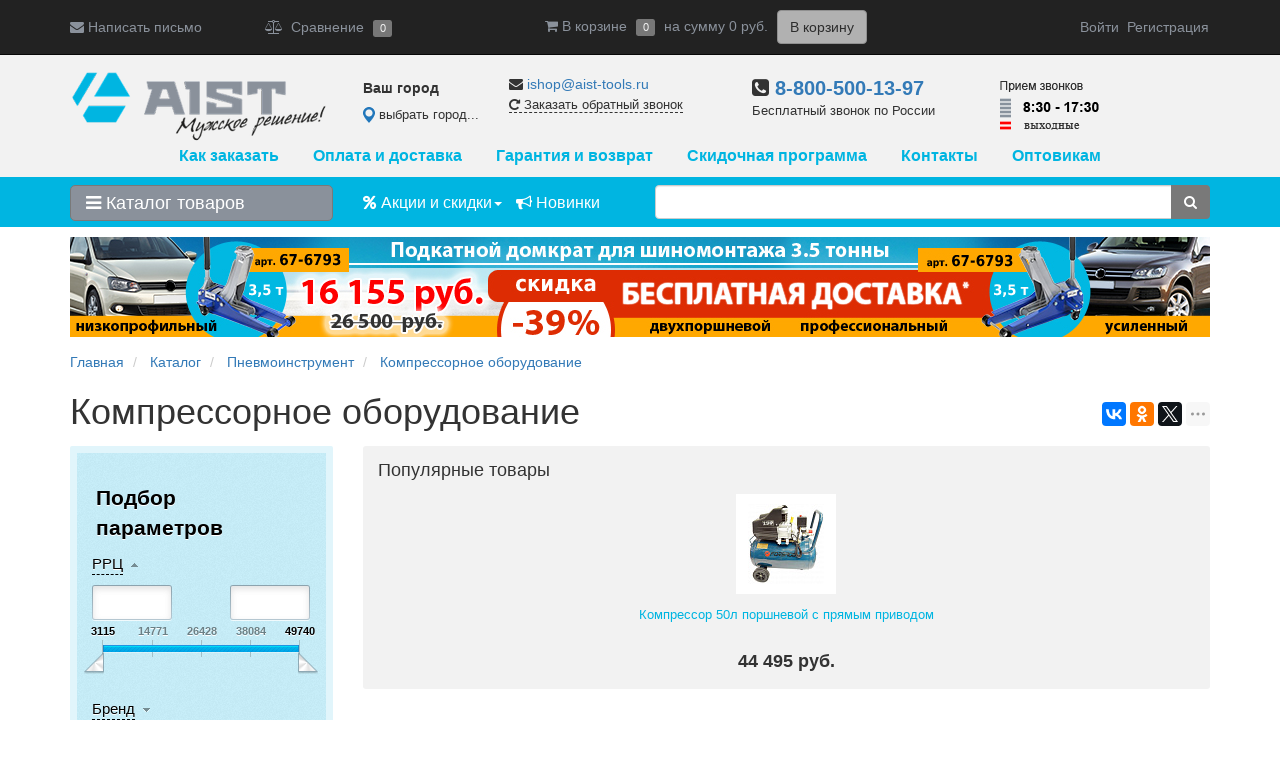

--- FILE ---
content_type: text/html; charset=UTF-8
request_url: https://www.aist-tools.ru/catalog/kompressornoe_oborudovanie/
body_size: 35908
content:
<!DOCTYPE html>
<html lang="ru" prefix="og: https://ogp.me/ns#">
<head>
    <!--[if IE]>
    <meta http-equiv="X-UA-Compatible" content="IE=edge,chrome=1"><![endif]-->
    <title>Компрессор воздушный электрический 220в | Компрессор для автосервиса и для шиномонтажа - купить, цена</title>
    <meta name="robots" content="noyaca"/>
    <meta name="viewport" content="width=1200">

    <!-- Open Graph -->
    <meta property="og:type" content="website">
    <meta property="og:title" content="Компрессор воздушный электрический 220в | Компрессор для автосервиса и для шиномонтажа - купить, цена">
    <meta property="og:description" content="Компрессор воздушный электрический 220в широко представлен в магазине AIST. Воздушный компрессор поршневой безмасляный и масляный, винтовой, высокого давления - купить, цена выгодная! Доставка по Санкт-Петербургу и в любой регион России! Компрессор для шиномонтажа и для автосервиса!">
    <meta property="og:image" content="https://www.aist-tools.ru/include/logo.png">
    <meta property="og:url" content="https://www.aist-tools.ru/catalog/kompressornoe_oborudovanie/">
    <!--link rel="apple-touch-icon" href="apple-touch-icon.png"-->

    <link rel="icon" href="https://www.aist-tools.ru/favicon.svg" type="image/svg+xml">
    <link rel="icon" href="https://www.aist-tools.ru/favicon.ico" type="image/x-icon">

    <meta name="yandex-verification" content="6a0a2ef15414397b"/>
    <meta name="yandex-verification" content="56e1e8b583bd40ea"/>

    <!-- DNS prefetch -->
    <meta http-equiv='x-dns-prefetch-control' content='on'>
    <link rel="dns-prefetch" href="//www.aist-tools.ru.images.1c-bitrix-cdn.ru/">
    <link rel="dns-prefetch" href="//www.aist-tools.ru.css.1c-bitrix-cdn.ru/">
    <link rel="dns-prefetch" href="//www.aist-tools.ru.js.1c-bitrix-cdn.ru/">
    <link rel="dns-prefetch" href="//vk.com/">
    <link rel="dns-prefetch" href="//cdn.jivosite.com/">
    <link rel="dns-prefetch" href="//www.google-analytics.com/">
    <link rel="dns-prefetch" href="//mc.yandex.ru/">

    <meta http-equiv="Content-Type" content="text/html; charset=UTF-8" />
<meta name="keywords" content="компрессор воздушный, компрессоры воздушные 220в, компрессор воздушный электрический 220в,купить компрессор воздушный 220в цена, компрессор безмасляный, компрессоры воздушные 220в цена, компрессор для автосервиса,винтовой компрессор купить, воздушный компрессор с ресивером, компрессор воздушный винтовой купить, компрессор для шиномонтажа" />
<meta name="description" content="Компрессор воздушный электрический 220в широко представлен в магазине AIST. Воздушный компрессор поршневой безмасляный и масляный, винтовой, высокого давления - купить, цена выгодная! Доставка по Санкт-Петербургу и в любой регион России! Компрессор для шиномонтажа и для автосервиса!" />
<link rel="canonical" href="https://www.aist-tools.ru/catalog/kompressornoe_oborudovanie/" />
<script data-skip-moving="true">(function(w, d) {var v = w.frameCacheVars = {"CACHE_MODE":"HTMLCACHE","storageBlocks":[],"dynamicBlocks":{"compareList9J9wbd":"d41d8cd98f00","bx_cart_block1":"69d76089abd7","YTSrbe":"b4dded9e1413","IzufVt":"5940cd447678","CxqOHg":"e7f417bb1306","iIjGFB":"afcade7ef35d"},"AUTO_UPDATE":true,"AUTO_UPDATE_TTL":120,"version":2};var inv = false;if (v.AUTO_UPDATE === false){if (v.AUTO_UPDATE_TTL && v.AUTO_UPDATE_TTL > 0){var lm = Date.parse(d.lastModified);if (!isNaN(lm)){var td = new Date().getTime();if ((lm + v.AUTO_UPDATE_TTL * 1000) >= td){w.frameRequestStart = false;w.preventAutoUpdate = true;return;}inv = true;}}else{w.frameRequestStart = false;w.preventAutoUpdate = true;return;}}var r = w.XMLHttpRequest ? new XMLHttpRequest() : (w.ActiveXObject ? new w.ActiveXObject("Microsoft.XMLHTTP") : null);if (!r) { return; }w.frameRequestStart = true;var m = v.CACHE_MODE; var l = w.location; var x = new Date().getTime();var q = "?bxrand=" + x + (l.search.length > 0 ? "&" + l.search.substring(1) : "");var u = l.protocol + "//" + l.host + l.pathname + q;r.open("GET", u, true);r.setRequestHeader("BX-ACTION-TYPE", "get_dynamic");r.setRequestHeader("X-Bitrix-Composite", "get_dynamic");r.setRequestHeader("BX-CACHE-MODE", m);r.setRequestHeader("BX-CACHE-BLOCKS", v.dynamicBlocks ? JSON.stringify(v.dynamicBlocks) : "");if (inv){r.setRequestHeader("BX-INVALIDATE-CACHE", "Y");}try { r.setRequestHeader("BX-REF", d.referrer || "");} catch(e) {}if (m === "APPCACHE"){r.setRequestHeader("BX-APPCACHE-PARAMS", JSON.stringify(v.PARAMS));r.setRequestHeader("BX-APPCACHE-URL", v.PAGE_URL ? v.PAGE_URL : "");}r.onreadystatechange = function() {if (r.readyState != 4) { return; }var a = r.getResponseHeader("BX-RAND");var b = w.BX && w.BX.frameCache ? w.BX.frameCache : false;if (a != x || !((r.status >= 200 && r.status < 300) || r.status === 304 || r.status === 1223 || r.status === 0)){var f = {error:true, reason:a!=x?"bad_rand":"bad_status", url:u, xhr:r, status:r.status};if (w.BX && w.BX.ready && b){BX.ready(function() {setTimeout(function(){BX.onCustomEvent("onFrameDataRequestFail", [f]);}, 0);});}w.frameRequestFail = f;return;}if (b){b.onFrameDataReceived(r.responseText);if (!w.frameUpdateInvoked){b.update(false);}w.frameUpdateInvoked = true;}else{w.frameDataString = r.responseText;}};r.send();var p = w.performance;if (p && p.addEventListener && p.getEntries && p.setResourceTimingBufferSize){var e = 'resourcetimingbufferfull';var h = function() {if (w.BX && w.BX.frameCache && w.BX.frameCache.frameDataInserted){p.removeEventListener(e, h);}else {p.setResourceTimingBufferSize(p.getEntries().length + 50);}};p.addEventListener(e, h);}})(window, document);</script>
<script data-skip-moving="true">(function(w, d, n) {var cl = "bx-core";var ht = d.documentElement;var htc = ht ? ht.className : undefined;if (htc === undefined || htc.indexOf(cl) !== -1){return;}var ua = n.userAgent;if (/(iPad;)|(iPhone;)/i.test(ua)){cl += " bx-ios";}else if (/Windows/i.test(ua)){cl += ' bx-win';}else if (/Macintosh/i.test(ua)){cl += " bx-mac";}else if (/Linux/i.test(ua) && !/Android/i.test(ua)){cl += " bx-linux";}else if (/Android/i.test(ua)){cl += " bx-android";}cl += (/(ipad|iphone|android|mobile|touch)/i.test(ua) ? " bx-touch" : " bx-no-touch");cl += w.devicePixelRatio && w.devicePixelRatio >= 2? " bx-retina": " bx-no-retina";if (/AppleWebKit/.test(ua)){cl += " bx-chrome";}else if (/Opera/.test(ua)){cl += " bx-opera";}else if (/Firefox/.test(ua)){cl += " bx-firefox";}ht.className = htc ? htc + " " + cl : cl;})(window, document, navigator);</script>


<link href="/bitrix/js/ui/design-tokens/dist/ui.design-tokens.min.css?174242042623463" type="text/css"  rel="stylesheet" />
<link href="/bitrix/js/ui/fonts/opensans/ui.font.opensans.min.css?16650916142320" type="text/css"  rel="stylesheet" />
<link href="/bitrix/js/main/popup/dist/main.popup.bundle.min.css?174242055026589" type="text/css"  rel="stylesheet" />
<link href="/bitrix/cache/css/s1/main/page_97f51eda43516e4f50fa09018c817be6/page_97f51eda43516e4f50fa09018c817be6_v1.css?174242090039457" type="text/css"  rel="stylesheet" />
<link href="/bitrix/cache/css/s1/main/template_a9049d28506c4ea5755579d04ce77a2c/template_a9049d28506c4ea5755579d04ce77a2c_v1.css?1742420895202483" type="text/css"  data-template-style="true" rel="stylesheet" />




<script type='text/javascript' data-skip-moving='true'>window['recaptchaOptions']={'size':'normal','theme':'light','type':'image','lang':'ru','key':'6Lc7dtUZAAAAAMwq1G3rtS0xBEKC6GaFZttnb7fv'};</script>
<script type="text/javascript" data-skip-moving="true">!function(e,a,r,t,n){function c(r){var t=a.getElementById(r);t&&(t.className.indexOf("g-recaptcha")<0||t.children.length||grecaptcha.render(r,{sitekey:e[n].key+"",theme:e[n].theme+"",size:e[n].size+"",type:e[n].type+""}))}if(!e[n]||!e[n].key)throw new Error("intervolga.recaptcha options not found");e.onRecaptchaSdkLoaded=function(){e[t].args=e[t].args||[];for(var a=0;a<e[t].args.length;a++){var r=e[t].args[a][0];c(r)}e[t]=function(e){c(e)}},e[t]=e[t]||function(){e[t].args=e[t].args||[],e[t].args.push(arguments);var c="recaptchaApiLoader";if(!a.getElementById(c)){var o=a.createElement(r);o.id=c,o.async=!0,o.src="//www.google.com/recaptcha/api.js?hl="+e[n].lang+"&onload=onRecaptchaSdkLoaded&render=explicit",a.head.appendChild(o)}}}(window,document,"script","renderRecaptchaById","recaptchaOptions");</script>



            
            <!-- Yandex.Metrika counter -->
            
            <!-- /Yandex.Metrika counter -->
                    
        
<style>.edost_I2_L1 path { opacity: 0.1; stroke: var(--edost_color, #0087ff); stroke-width: 24; stroke-linecap: round; animation: edost_I2_L1 1.2s linear infinite; } @keyframes edost_I2_L1 { 0% { opacity: 1; } 100% { opacity: 0.1; } } :root { --edost_color: #27b; }</style>
<link rel="stylesheet" href="https://cdnjs.cloudflare.com/ajax/libs/fancybox/3.0.47/jquery.fancybox.min.css">
<meta property="ya:interaction" content="XML_FORM" />
<meta property="ya:interaction:url" content="https://www.aist-tools.ru/catalog/kompressornoe_oborudovanie/?mode=xml" />
    <script data-skip-moving="true">window.dataLayer = window.dataLayer || [];dataLayer.push({"ecomm_prodid":"","ecomm_pagetype":"other","ecomm_totalvalue":""});</script>
    <!-- Google Tag Manager -->
    <script data-skip-moving="true">(function (w, d, s, l, i) {
            w[l] = w[l] || [];
            w[l].push({
                'gtm.start':
                    new Date().getTime(), event: 'gtm.js'
            });
            var f = d.getElementsByTagName(s)[0],
                j = d.createElement(s), dl = l != 'dataLayer' ? '&l=' + l : '';
            j.async = true;
            j.src =
                'https://www.googletagmanager.com/gtm.js?id=' + i + dl;
            f.parentNode.insertBefore(j, f);
        })(window, document, 'script', 'dataLayer', 'GTM-5Z67C8P');</script>
    <!-- End Google Tag Manager -->

    <style>
        /* обрезка длинных названий местоположений */
        #edost_location_header_city {
            display: inline-block;
            max-width: 100px;
            font-size: 13px;
            white-space: nowrap;
            text-overflow: ellipsis;
            overflow: hidden;
        }
    </style>
</head>
<body>
<!-- Google Tag Manager (noscript) -->
<noscript><iframe src="https://www.googletagmanager.com/ns.html?id=GTM-5Z67C8P" height="0" width="0" style="display:none;visibility:hidden"></iframe></noscript>
<!-- End Google Tag Manager (noscript) -->


<!--noindex-->
<nav id="navbar" class="navbar navbar-fixed-top navbar-inverse" role="navigation">
    <div class="container">
        <div class="row top-panel">
            <div class="col-xs-2 feedback-top">
                <a id="btn-feedback" data-fancybox="feedback" data-type="ajax" data-src="/include/feedback_ajax.php"
                   href="javascript:;"><i class="fa fa-envelope" aria-hidden="true"></i> Написать письмо</a>
            </div>
            <div class="col-xs-10 top-panel__blocks">
                <div class="compare-top">
                                            <div id="compareList9J9wbd" class="bx_catalog-compare-list">
    <div id="bxdynamic_compareList9J9wbd_start" style="display:none"></div><div id="bxdynamic_compareList9J9wbd_end" style="display:none"></div></div>
                                    </div>
                <div class="wishlist-top"><!--Закладки--></div>
                <div class="basket-top">
                    
<div id="bx_cart_block1" class="bx_cart_block">
	
<div class="bx_small_cart small-cart ">
    <div>
                    <i class="fa fa-shopping-cart" aria-hidden="true"></i> В корзине        
        
                    <a href="/personal/cart/" class="btn btn-default disabled">В корзину</a>
        
            </div>
</div>

    <div class="profile-top">
                    <a class="link_profile js-ajax-auth-link" href="/auth/?login=yes">Войти</a>&nbsp;
            <a class="link_profile" href="/auth/?register=yes">Регистрация</a>
            </div>

</div>

                </div>
            </div>
        </div>
    </div>
</nav>
<!--/noindex-->

<header id="header">
    <div class="container">
        <div class="row">
            <div class="col-xs-3">
                <a class="header__logo"
                   href="/"><img src="/local/templates/main/images/logo.png" alt="AIST &mdash; автоинструмент и инструмент для автосервиса"></a>
            </div>
            <div class="col-xs-9">
                <div class="header__contacts">
                    <div class="row">
                        <div class="col-xs-2" style="margin-top: 28px;">
                            <div style="font-weight:bold;margin-bottom:6px;">Ваш город</div>
                            <div id="bxdynamic_YTSrbe_start" style="display:none"></div>

<div id="edost_location_header_div">		<span id="edost_location_header" class="edost_L2_header" style="cursor: pointer;" onclick="edost_run('edost.location.header_set', ['1101'], 'edost_location_header_city')">
			<svg class="edost_L2_point" viewBox="0 0 20 20" version="1.1" xml:space="preserve" style="width: 16px; height: 16px; vertical-align: middle; fill-rule:evenodd;clip-rule:evenodd;stroke-linejoin:round;stroke-miterlimit:1.41421;"><path d="M2,13c-1.004,-1.673 -2,-3.328 -2,-5.5c0,-4.139 3.361,-7.5 7.5,-7.5c4.139,0 7.5,3.361 7.5,7.5c0,2.172 -0.996,3.827 -2,5.5c-1.25,2.083 -5.5,7 -5.5,7c0,0 -4.25,-4.917 -5.5,-7Zm5.5,-10c2.484,0 4.5,2.016 4.5,4.5c0,2.484 -2.016,4.5 -4.5,4.5c-2.484,0 -4.5,-2.016 -4.5,-4.5c0,-2.484 2.016,-4.5 4.5,-4.5Z" style="fill: var(--edost_color, #282828);"></path></svg><span id="edost_location_header_city" class="edost_L2_header_city" style="vertical-align: middle;">Москва</span>
		</span>




</div>
<div id="bxdynamic_YTSrbe_end" style="display:none"></div>                        </div>
                        <div class="col-xs-10" style="margin-top:24px;">
                            <div class="row">
                                <div class="col-md-4">
                                                                            <div>
                                            <i class="fa fa-envelope" aria-hidden="true"></i> <a
                                                    href="mailto:ishop@aist-tools.ru">ishop@aist-tools.ru</a>
                                        </div>
                                    
                                    <a data-fancybox="callback" data-type="ajax" data-src="/include/callback_ajax.php"
                                       href="javascript:;" class="header__call-back" rel="nofollow"><i
                                                class="fa fa-repeat" aria-hidden="true"></i> Заказать обратный
                                        звонок</a>
                                </div>
                                <div class="col-md-4">
                                    <div class="header__phone">
                                        <i class="fa fa-phone-square" aria-hidden="true"></i>
                                        <a href="tel:88005001397">8-800-500-13-97</a>
                                    </div>
                                    <div class="header__reg-phone-desc">Бесплатный звонок по России</div>
                                </div>
                                <div class="col-md-4">
                                                                            <div class="header__mode"><img
                                                    src="/local/templates/main/images/mode_reg.png"
                                                    alt="Режим работы"></div>
                                                                    </div>
                            </div>

                        </div>
                    </div>
                </div>
            </div>
        </div>
        <div class="top-menu">
            


    
                                    <a href="/customer/ordering/" class="top-menu__item">Как заказать</a>
                    
            
                                    <a href="/customer/payment-and-receipt/" class="top-menu__item">Оплата и доставка</a>
                    
            
                                    <a href="/customer/warranty/" class="top-menu__item">Гарантия и возврат</a>
                    
            
                                    <a href="/customer/discounts/" class="top-menu__item">Скидочная программа</a>
                    
            
                                    <a href="/contacts/" class="top-menu__item">Контакты</a>
                    
            
                                    <a href="/customer/wholesalers/" class="top-menu__item">Оптовикам</a>
                    
                    </div>
    </div>
    <!--noindex-->    <div id="catalog-search-panel"
         class="catalog-search-panel" data-spy="affix" data-offset-top="120" data-offset-bottom="0">
        <div class="container">
            <div class="row">
                <div class="col-xs-3">
                    


    <div class="catalog-menu-top ">
                    <div class="catalog-menu-top__head">

                <a class="catalog-menu-top__head-name" href="/catalog/">
                    <i class="fa fa-bars"></i>
                    Каталог товаров                </a>

                                    <div class="catalog-menu-top__sections">
                        <ul>
                                                            <li class="catalog-menu-top__item  ">
                                    <a class="catalog-menu-top__item-name " href="/brands/">
                                                                                    <span class="catalog-menu-top__item-image"><img src="/local/templates/main/components/bitrix/menu/top_catalog/images/brands.png"></span>
                                        
                                        <span>Инструмент по брендам</span>
                                    </a>

                                                                    </li>                                <li class="catalog-menu-top__item has-child ">
                                    <a class="catalog-menu-top__item-name parent" href="/catalog/ruchnoy_instrument/">
                                                                                    <span class="catalog-menu-top__item-image"><img src="/upload/resize_cache/iblock/ce5/25_25_1/ce55705f4b333e2518e36a21f32d611e.png"></span>
                                        
                                        <span>Ручной инструмент</span>
                                    </a>

                                                                            <div class="catalog-menu-top__submenu submenu-1">
                                            <ul>
                                                                                                    <li class="catalog-menu-top__submenu-item ">
                                                        <a href="/catalog/nabory_instrumentov/">
                                                           <span>Наборы инструментов</span>
                                                        </a>

                                                                                                            </li>
                                                                                                    <li class="catalog-menu-top__submenu-item ">
                                                        <a href="/catalog/slesarno_montazhnyy_instrument/">
                                                           <span>Слесарно-монтажный инструмент</span>
                                                        </a>

                                                                                                                    <div class="catalog-menu-top__submenu submenu-2">
                                                                <ul>
                                                                                                                                            <li class="catalog-menu-top__submenu-item ">
                                                                            <a href="/catalog/treshchotki/">
                                                                                <span>Трещотки</span>
                                                                            </a>
                                                                        </li>                                                                        <li class="catalog-menu-top__submenu-item ">
                                                                            <a href="/catalog/vorotki/">
                                                                                <span>Воротки</span>
                                                                            </a>
                                                                        </li>                                                                        <li class="catalog-menu-top__submenu-item ">
                                                                            <a href="/catalog/golovki_tortsevye/">
                                                                                <span>Головки торцевые</span>
                                                                            </a>
                                                                        </li>                                                                        <li class="catalog-menu-top__submenu-item ">
                                                                            <a href="/catalog/nabory_golovok_tortsevykh/">
                                                                                <span>Наборы головок торцевых</span>
                                                                            </a>
                                                                        </li>                                                                        <li class="catalog-menu-top__submenu-item ">
                                                                            <a href="/catalog/nabory_golovok_i_prinadlezhnostey/">
                                                                                <span>Наборы головок и принадлежностей</span>
                                                                            </a>
                                                                        </li>                                                                        <li class="catalog-menu-top__submenu-item ">
                                                                            <a href="/catalog/udliniteli/">
                                                                                <span>Удлинители</span>
                                                                            </a>
                                                                        </li>                                                                        <li class="catalog-menu-top__submenu-item ">
                                                                            <a href="/catalog/sharniry_kardannye/">
                                                                                <span>Шарниры карданные</span>
                                                                            </a>
                                                                        </li>                                                                        <li class="catalog-menu-top__submenu-item ">
                                                                            <a href="/catalog/adaptery_i_perekhodniki/">
                                                                                <span>Адаптеры и переходники</span>
                                                                            </a>
                                                                        </li>                                                                        <li class="catalog-menu-top__submenu-item ">
                                                                            <a href="/catalog/derzhateli_dlya_bit/">
                                                                                <span>Держатели для бит</span>
                                                                            </a>
                                                                        </li>                                                                        <li class="catalog-menu-top__submenu-item ">
                                                                            <a href="/catalog/bity_silovye/">
                                                                                <span>Биты силовые</span>
                                                                            </a>
                                                                        </li>                                                                        <li class="catalog-menu-top__submenu-item ">
                                                                            <a href="/catalog/nabory_bitov_silovykh/">
                                                                                <span>Наборы битов силовых</span>
                                                                            </a>
                                                                        </li>                                                                        <li class="catalog-menu-top__submenu-item ">
                                                                            <a href="/catalog/golovki_bity/">
                                                                                <span>Головки-биты</span>
                                                                            </a>
                                                                        </li>                                                                        <li class="catalog-menu-top__submenu-item ">
                                                                            <a href="/catalog/nabory_golovok_bitov/">
                                                                                <span>Наборы головок-битов</span>
                                                                            </a>
                                                                        </li>                                                                        <li class="catalog-menu-top__submenu-item ">
                                                                            <a href="/catalog/remkomplety_treshchotok/">
                                                                                <span>Ремкомплеты трещоток</span>
                                                                            </a>
                                                                        </li>                                                                </ul>
                                                            </div>                                                    </li>
                                                                                                    <li class="catalog-menu-top__submenu-item ">
                                                        <a href="/catalog/semno_demontazhnyy_instrument/">
                                                           <span>Съемно-демонтажный инструмент</span>
                                                        </a>

                                                                                                                    <div class="catalog-menu-top__submenu submenu-2">
                                                                <ul>
                                                                                                                                            <li class="catalog-menu-top__submenu-item ">
                                                                            <a href="/catalog/semniki_universalnye/">
                                                                                <span>Съемники универсальные</span>
                                                                            </a>
                                                                        </li>                                                                        <li class="catalog-menu-top__submenu-item ">
                                                                            <a href="/catalog/ekstraktory/">
                                                                                <span>Экстракторы</span>
                                                                            </a>
                                                                        </li>                                                                        <li class="catalog-menu-top__submenu-item ">
                                                                            <a href="/catalog/shpilkoverty/">
                                                                                <span>Шпильковерты</span>
                                                                            </a>
                                                                        </li>                                                                        <li class="catalog-menu-top__submenu-item ">
                                                                            <a href="/catalog/gaykolomy/">
                                                                                <span>Гайколомы</span>
                                                                            </a>
                                                                        </li>                                                                        <li class="catalog-menu-top__submenu-item ">
                                                                            <a href="/catalog/instrument_dlya_khomutov/">
                                                                                <span>Инструмент для хомутов</span>
                                                                            </a>
                                                                        </li>                                                                        <li class="catalog-menu-top__submenu-item ">
                                                                            <a href="/catalog/opravki_dlya_montazha/">
                                                                                <span>Оправки для монтажа</span>
                                                                            </a>
                                                                        </li>                                                                        <li class="catalog-menu-top__submenu-item ">
                                                                            <a href="/catalog/montazhnye_lopatki_montirovki/">
                                                                                <span>Монтажные лопатки (монтировки)</span>
                                                                            </a>
                                                                        </li>                                                                        <li class="catalog-menu-top__submenu-item ">
                                                                            <a href="/catalog/semniki_salnikov_universalnye/">
                                                                                <span>Съемники сальников универсальные</span>
                                                                            </a>
                                                                        </li>                                                                        <li class="catalog-menu-top__submenu-item ">
                                                                            <a href="/catalog/instrument_dlya_vosstanovleniya_rezby/">
                                                                                <span>Инструмент для восстановления резьбы</span>
                                                                            </a>
                                                                        </li>                                                                </ul>
                                                            </div>                                                    </li>
                                                                                                    <li class="catalog-menu-top__submenu-item ">
                                                        <a href="/catalog/dinamometricheskiy_instrument/">
                                                           <span>Динамометрический инструмент</span>
                                                        </a>

                                                                                                                    <div class="catalog-menu-top__submenu submenu-2">
                                                                <ul>
                                                                                                                                            <li class="catalog-menu-top__submenu-item ">
                                                                            <a href="/catalog/dinamometricheskie_otvertki/">
                                                                                <span>Динамометрические отвертки</span>
                                                                            </a>
                                                                        </li>                                                                        <li class="catalog-menu-top__submenu-item ">
                                                                            <a href="/catalog/dinamometricheskie_klyuchi/">
                                                                                <span>Динамометрические ключи</span>
                                                                            </a>
                                                                        </li>                                                                        <li class="catalog-menu-top__submenu-item ">
                                                                            <a href="/catalog/nasadki_dlya_dinamometricheskikh_klyuchey/">
                                                                                <span>Насадки для динамометрических ключей</span>
                                                                            </a>
                                                                        </li>                                                                        <li class="catalog-menu-top__submenu-item ">
                                                                            <a href="/catalog/usiliteli_krutyashchego_momenta/">
                                                                                <span>Усилители крутящего момента</span>
                                                                            </a>
                                                                        </li>                                                                        <li class="catalog-menu-top__submenu-item ">
                                                                            <a href="/catalog/limby/">
                                                                                <span>Лимбы</span>
                                                                            </a>
                                                                        </li>                                                                        <li class="catalog-menu-top__submenu-item ">
                                                                            <a href="/catalog/ruchnye_gaykoverty_mekhanicheskie/">
                                                                                <span>Ручные гайковерты механические</span>
                                                                            </a>
                                                                        </li>                                                                        <li class="catalog-menu-top__submenu-item ">
                                                                            <a href="/catalog/oborudovanie_dlya_proverki_usiliya/">
                                                                                <span>Оборудование для проверки усилия</span>
                                                                            </a>
                                                                        </li>                                                                        <li class="catalog-menu-top__submenu-item ">
                                                                            <a href="/catalog/remkomplekty_dlya_dinamometricheskikh_klyuchey/">
                                                                                <span>Ремкомплекты для динамометрических ключей</span>
                                                                            </a>
                                                                        </li>                                                                        <li class="catalog-menu-top__submenu-item ">
                                                                            <a href="/catalog/prochee_7/">
                                                                                <span>Прочее</span>
                                                                            </a>
                                                                        </li>                                                                </ul>
                                                            </div>                                                    </li>
                                                                                                    <li class="catalog-menu-top__submenu-item ">
                                                        <a href="/catalog/gaechnye_klyuchi/">
                                                           <span>Гаечные ключи</span>
                                                        </a>

                                                                                                                    <div class="catalog-menu-top__submenu submenu-2">
                                                                <ul>
                                                                                                                                            <li class="catalog-menu-top__submenu-item ">
                                                                            <a href="/catalog/nabory_klyuchey/">
                                                                                <span>Наборы ключей</span>
                                                                            </a>
                                                                        </li>                                                                        <li class="catalog-menu-top__submenu-item ">
                                                                            <a href="/catalog/kombinirovannye_klyuchi/">
                                                                                <span>Комбинированные ключи</span>
                                                                            </a>
                                                                        </li>                                                                        <li class="catalog-menu-top__submenu-item ">
                                                                            <a href="/catalog/nakidnye_klyuchi/">
                                                                                <span>Накидные ключи</span>
                                                                            </a>
                                                                        </li>                                                                        <li class="catalog-menu-top__submenu-item ">
                                                                            <a href="/catalog/klyuchi_s_khrapovym_mekhanizmom/">
                                                                                <span>Ключи с храповым механизмом</span>
                                                                            </a>
                                                                        </li>                                                                        <li class="catalog-menu-top__submenu-item ">
                                                                            <a href="/catalog/rozhkovye_klyuchi/">
                                                                                <span>Рожковые ключи</span>
                                                                            </a>
                                                                        </li>                                                                        <li class="catalog-menu-top__submenu-item ">
                                                                            <a href="/catalog/razreznye_klyuchi/">
                                                                                <span>Разрезные ключи</span>
                                                                            </a>
                                                                        </li>                                                                        <li class="catalog-menu-top__submenu-item ">
                                                                            <a href="/catalog/tortsevye_sharnirnye_klyuchi_kolokolchiki/">
                                                                                <span>Торцевые шарнирные ключи (колокольчики)</span>
                                                                            </a>
                                                                        </li>                                                                        <li class="catalog-menu-top__submenu-item ">
                                                                            <a href="/catalog/ballonnye_klyuchi/">
                                                                                <span>Баллонные ключи</span>
                                                                            </a>
                                                                        </li>                                                                        <li class="catalog-menu-top__submenu-item ">
                                                                            <a href="/catalog/tortsevye_klyuchi/">
                                                                                <span>Торцевые ключи</span>
                                                                            </a>
                                                                        </li>                                                                        <li class="catalog-menu-top__submenu-item ">
                                                                            <a href="/catalog/trubchatye_klyuchi/">
                                                                                <span>Трубчатые ключи</span>
                                                                            </a>
                                                                        </li>                                                                        <li class="catalog-menu-top__submenu-item ">
                                                                            <a href="/catalog/radiusnye_klyuchi/">
                                                                                <span>Радиусные ключи</span>
                                                                            </a>
                                                                        </li>                                                                        <li class="catalog-menu-top__submenu-item ">
                                                                            <a href="/catalog/universalnye_klyuchi/">
                                                                                <span>Универсальные ключи</span>
                                                                            </a>
                                                                        </li>                                                                </ul>
                                                            </div>                                                    </li>
                                                                                                    <li class="catalog-menu-top__submenu-item ">
                                                        <a href="/catalog/sharnirno_gubtsevyy_instrument/">
                                                           <span>Шарнирно-губцевый инструмент</span>
                                                        </a>

                                                                                                                    <div class="catalog-menu-top__submenu submenu-2">
                                                                <ul>
                                                                                                                                            <li class="catalog-menu-top__submenu-item ">
                                                                            <a href="/catalog/ploskogubtsy/">
                                                                                <span>Плоскогубцы</span>
                                                                            </a>
                                                                        </li>                                                                        <li class="catalog-menu-top__submenu-item ">
                                                                            <a href="/catalog/kusachki/">
                                                                                <span>Кусачки</span>
                                                                            </a>
                                                                        </li>                                                                        <li class="catalog-menu-top__submenu-item ">
                                                                            <a href="/catalog/dlinnogubtsy/">
                                                                                <span>Длинногубцы</span>
                                                                            </a>
                                                                        </li>                                                                        <li class="catalog-menu-top__submenu-item ">
                                                                            <a href="/catalog/zakhvaty_klyuchi_perestavnye/">
                                                                                <span>Захваты (ключи переставные)</span>
                                                                            </a>
                                                                        </li>                                                                        <li class="catalog-menu-top__submenu-item ">
                                                                            <a href="/catalog/nabory_sharnirno_gubtsevogo_instrumenta/">
                                                                                <span>Наборы шарнирно-губцевого инструмента</span>
                                                                            </a>
                                                                        </li>                                                                        <li class="catalog-menu-top__submenu-item ">
                                                                            <a href="/catalog/shchiptsy_dlya_stopornykh_kolets/">
                                                                                <span>Щипцы для стопорных колец</span>
                                                                            </a>
                                                                        </li>                                                                        <li class="catalog-menu-top__submenu-item ">
                                                                            <a href="/catalog/boltorezy/">
                                                                                <span>Болторезы</span>
                                                                            </a>
                                                                        </li>                                                                        <li class="catalog-menu-top__submenu-item ">
                                                                            <a href="/catalog/tiski_ruchnye/">
                                                                                <span>Тиски ручные</span>
                                                                            </a>
                                                                        </li>                                                                        <li class="catalog-menu-top__submenu-item ">
                                                                            <a href="/catalog/nozhnitsy/">
                                                                                <span>Ножницы</span>
                                                                            </a>
                                                                        </li>                                                                        <li class="catalog-menu-top__submenu-item ">
                                                                            <a href="/catalog/tiski_verstachnye/">
                                                                                <span>Тиски верстачные</span>
                                                                            </a>
                                                                        </li>                                                                        <li class="catalog-menu-top__submenu-item ">
                                                                            <a href="/catalog/strubtsiny/">
                                                                                <span>Струбцины</span>
                                                                            </a>
                                                                        </li>                                                                        <li class="catalog-menu-top__submenu-item ">
                                                                            <a href="/catalog/pintsety_zazhimy/">
                                                                                <span>Пинцеты, зажимы</span>
                                                                            </a>
                                                                        </li>                                                                        <li class="catalog-menu-top__submenu-item ">
                                                                            <a href="/catalog/spetsialnogo_naznacheniya/">
                                                                                <span>Специального назначения</span>
                                                                            </a>
                                                                        </li>                                                                </ul>
                                                            </div>                                                    </li>
                                                                                                    <li class="catalog-menu-top__submenu-item ">
                                                        <a href="/catalog/otvertki/">
                                                           <span>Отвертки</span>
                                                        </a>

                                                                                                                    <div class="catalog-menu-top__submenu submenu-2">
                                                                <ul>
                                                                                                                                            <li class="catalog-menu-top__submenu-item ">
                                                                            <a href="/catalog/nabor_shestigrannikov_imbusovykh_klyuchey/">
                                                                                <span>Набор шестигранников (имбусовых ключей)</span>
                                                                            </a>
                                                                        </li>                                                                        <li class="catalog-menu-top__submenu-item ">
                                                                            <a href="/catalog/otvertki_klyuchi_g_obraznye/">
                                                                                <span>Отвертки (ключи) Г-образные</span>
                                                                            </a>
                                                                        </li>                                                                        <li class="catalog-menu-top__submenu-item ">
                                                                            <a href="/catalog/instrument_dlya_tochnykh_rabot/">
                                                                                <span>Инструмент для точных работ</span>
                                                                            </a>
                                                                        </li>                                                                        <li class="catalog-menu-top__submenu-item ">
                                                                            <a href="/catalog/nabory_otvertok/">
                                                                                <span>Наборы отверток</span>
                                                                            </a>
                                                                        </li>                                                                        <li class="catalog-menu-top__submenu-item ">
                                                                            <a href="/catalog/otvertki_sterzhnevye/">
                                                                                <span>Отвертки стержневые</span>
                                                                            </a>
                                                                        </li>                                                                        <li class="catalog-menu-top__submenu-item ">
                                                                            <a href="/catalog/otvertki_dlya_bit_otvertochnye_nabory/">
                                                                                <span>Отвертки для бит, отверточные наборы</span>
                                                                            </a>
                                                                        </li>                                                                        <li class="catalog-menu-top__submenu-item ">
                                                                            <a href="/catalog/otvertki_kombinirovannye_perestavnye/">
                                                                                <span>Отвертки комбинированные переставные</span>
                                                                            </a>
                                                                        </li>                                                                        <li class="catalog-menu-top__submenu-item ">
                                                                            <a href="/catalog/udarno_povorotnye_otvertki/">
                                                                                <span>Ударно-поворотные отвертки</span>
                                                                            </a>
                                                                        </li>                                                                        <li class="catalog-menu-top__submenu-item ">
                                                                            <a href="/catalog/nabory_vstavok_otvertochnykh_bitov/">
                                                                                <span>Наборы вставок отверточных (битов)</span>
                                                                            </a>
                                                                        </li>                                                                        <li class="catalog-menu-top__submenu-item ">
                                                                            <a href="/catalog/vstavki_otvertochnye_bity/">
                                                                                <span>Вставки отверточные (биты)</span>
                                                                            </a>
                                                                        </li>                                                                        <li class="catalog-menu-top__submenu-item ">
                                                                            <a href="/catalog/aksessuary_dlya_bitov/">
                                                                                <span>Аксессуары для битов</span>
                                                                            </a>
                                                                        </li>                                                                </ul>
                                                            </div>                                                    </li>
                                                                                                    <li class="catalog-menu-top__submenu-item ">
                                                        <a href="/catalog/vspomogatelnyy_instrument/">
                                                           <span>Вспомогательный инструмент</span>
                                                        </a>

                                                                                                                    <div class="catalog-menu-top__submenu submenu-2">
                                                                <ul>
                                                                                                                                            <li class="catalog-menu-top__submenu-item ">
                                                                            <a href="/catalog/zakhvaty/">
                                                                                <span>Захваты</span>
                                                                            </a>
                                                                        </li>                                                                        <li class="catalog-menu-top__submenu-item ">
                                                                            <a href="/catalog/lampy_perenoski_perenosnye_lampy/">
                                                                                <span>Лампы-переноски (переносные лампы)</span>
                                                                            </a>
                                                                        </li>                                                                        <li class="catalog-menu-top__submenu-item ">
                                                                            <a href="/catalog/zerkala_inspektsionnye/">
                                                                                <span>Зеркала инспекционные</span>
                                                                            </a>
                                                                        </li>                                                                        <li class="catalog-menu-top__submenu-item ">
                                                                            <a href="/catalog/shpritsy_dlya_germetika/">
                                                                                <span>Шприцы для герметика</span>
                                                                            </a>
                                                                        </li>                                                                        <li class="catalog-menu-top__submenu-item ">
                                                                            <a href="/catalog/drugie/">
                                                                                <span>Другие</span>
                                                                            </a>
                                                                        </li>                                                                </ul>
                                                            </div>                                                    </li>
                                                                                                    <li class="catalog-menu-top__submenu-item ">
                                                        <a href="/catalog/udarnyy_i_udarno_rezhushchiy_instrument/">
                                                           <span>Ударный и ударно-режущий инструмент</span>
                                                        </a>

                                                                                                                    <div class="catalog-menu-top__submenu submenu-2">
                                                                <ul>
                                                                                                                                            <li class="catalog-menu-top__submenu-item ">
                                                                            <a href="/catalog/borodki/">
                                                                                <span>Бородки</span>
                                                                            </a>
                                                                        </li>                                                                        <li class="catalog-menu-top__submenu-item ">
                                                                            <a href="/catalog/zubila/">
                                                                                <span>Зубила</span>
                                                                            </a>
                                                                        </li>                                                                        <li class="catalog-menu-top__submenu-item ">
                                                                            <a href="/catalog/kerny_kernery/">
                                                                                <span>Керны (кернеры)</span>
                                                                            </a>
                                                                        </li>                                                                        <li class="catalog-menu-top__submenu-item ">
                                                                            <a href="/catalog/vykolotki/">
                                                                                <span>Выколотки</span>
                                                                            </a>
                                                                        </li>                                                                        <li class="catalog-menu-top__submenu-item ">
                                                                            <a href="/catalog/zaklepochniki_dyrokoly_steplery/">
                                                                                <span>Заклепочники, дыроколы, степлеры</span>
                                                                            </a>
                                                                        </li>                                                                        <li class="catalog-menu-top__submenu-item ">
                                                                            <a href="/catalog/molotki_i_kuvaldy/">
                                                                                <span>Молотки и кувалды</span>
                                                                            </a>
                                                                        </li>                                                                        <li class="catalog-menu-top__submenu-item ">
                                                                            <a href="/catalog/nabory_udarno_rezhushchego_instrumenta/">
                                                                                <span>Наборы ударно-режущего инструмента</span>
                                                                            </a>
                                                                        </li>                                                                        <li class="catalog-menu-top__submenu-item ">
                                                                            <a href="/catalog/kleyma/">
                                                                                <span>Клейма</span>
                                                                            </a>
                                                                        </li>                                                                        <li class="catalog-menu-top__submenu-item ">
                                                                            <a href="/catalog/rukoyatki/">
                                                                                <span>Рукоятки</span>
                                                                            </a>
                                                                        </li>                                                                </ul>
                                                            </div>                                                    </li>
                                                                                                    <li class="catalog-menu-top__submenu-item ">
                                                        <a href="/catalog/telezhki_s_instrumentom/">
                                                           <span>Тележки с инструментом</span>
                                                        </a>

                                                                                                            </li>
                                                                                                    <li class="catalog-menu-top__submenu-item ">
                                                        <a href="/catalog/nabory_instrumentov_v_lozhementakh/">
                                                           <span>Наборы инструментов в ложементах</span>
                                                        </a>

                                                                                                            </li>
                                                                                                    <li class="catalog-menu-top__submenu-item ">
                                                        <a href="/catalog/rezhushchiy_instrument/">
                                                           <span>Режущий инструмент</span>
                                                        </a>

                                                                                                                    <div class="catalog-menu-top__submenu submenu-2">
                                                                <ul>
                                                                                                                                            <li class="catalog-menu-top__submenu-item ">
                                                                            <a href="/catalog/napilniki/">
                                                                                <span>Напильники</span>
                                                                            </a>
                                                                        </li>                                                                        <li class="catalog-menu-top__submenu-item ">
                                                                            <a href="/catalog/nadfili/">
                                                                                <span>Надфили</span>
                                                                            </a>
                                                                        </li>                                                                        <li class="catalog-menu-top__submenu-item ">
                                                                            <a href="/catalog/sverla_i_bury/">
                                                                                <span>Сверла и буры</span>
                                                                            </a>
                                                                        </li>                                                                        <li class="catalog-menu-top__submenu-item ">
                                                                            <a href="/catalog/korshchetki_1/">
                                                                                <span>Корщетки</span>
                                                                            </a>
                                                                        </li>                                                                        <li class="catalog-menu-top__submenu-item ">
                                                                            <a href="/catalog/rezbonareznoy_instrument/">
                                                                                <span>Резьбонарезной инструмент</span>
                                                                            </a>
                                                                        </li>                                                                        <li class="catalog-menu-top__submenu-item ">
                                                                            <a href="/catalog/sverlenie_boltov_i_gaek_pod_shplint/">
                                                                                <span>Сверление болтов и гаек под шплинт</span>
                                                                            </a>
                                                                        </li>                                                                        <li class="catalog-menu-top__submenu-item ">
                                                                            <a href="/catalog/otreznye_i_shlifovalnye_krugi/">
                                                                                <span>Отрезные и шлифовальные круги</span>
                                                                            </a>
                                                                        </li>                                                                        <li class="catalog-menu-top__submenu-item ">
                                                                            <a href="/catalog/nozhi/">
                                                                                <span>Ножи</span>
                                                                            </a>
                                                                        </li>                                                                        <li class="catalog-menu-top__submenu-item ">
                                                                            <a href="/catalog/nozhovki_polotna/">
                                                                                <span>Ножoвки, полотна</span>
                                                                            </a>
                                                                        </li>                                                                </ul>
                                                            </div>                                                    </li>
                                                                                                    <li class="catalog-menu-top__submenu-item ">
                                                        <a href="/catalog/elektro_montazhnyy_instrument_i_nabory/">
                                                           <span>Электро-монтажный инструмент и наборы</span>
                                                        </a>

                                                                                                                    <div class="catalog-menu-top__submenu submenu-2">
                                                                <ul>
                                                                                                                                            <li class="catalog-menu-top__submenu-item ">
                                                                            <a href="/catalog/nabory_dielektricheskogo_instrumenta/">
                                                                                <span>Наборы диэлектрического инструмента</span>
                                                                            </a>
                                                                        </li>                                                                        <li class="catalog-menu-top__submenu-item ">
                                                                            <a href="/catalog/nabory_dlya_setey_i_elektroniki/">
                                                                                <span>Наборы для сетей и электроники</span>
                                                                            </a>
                                                                        </li>                                                                        <li class="catalog-menu-top__submenu-item ">
                                                                            <a href="/catalog/instrument_dlya_zachistki_provodov/">
                                                                                <span>Инструмент для зачистки проводов</span>
                                                                            </a>
                                                                        </li>                                                                        <li class="catalog-menu-top__submenu-item ">
                                                                            <a href="/catalog/press_kleshchi_dlya_obzhima_klemm/">
                                                                                <span>Пресс клещи для обжима клемм</span>
                                                                            </a>
                                                                        </li>                                                                </ul>
                                                            </div>                                                    </li>
                                                                                            </ul>
                                        </div>                                </li>                                <li class="catalog-menu-top__item has-child ">
                                    <a class="catalog-menu-top__item-name parent" href="/catalog/pnevmoinstrument/">
                                                                                    <span class="catalog-menu-top__item-image"><img src="/upload/resize_cache/iblock/2d2/25_25_1/2d2e65b84b1e63f2d94ddfcce1cbd2aa.png"></span>
                                        
                                        <span>Пневмоинструмент</span>
                                    </a>

                                                                            <div class="catalog-menu-top__submenu submenu-1">
                                            <ul>
                                                                                                    <li class="catalog-menu-top__submenu-item ">
                                                        <a href="/catalog/pnevmogaykoverty/">
                                                           <span>Пневмогайковерты</span>
                                                        </a>

                                                                                                            </li>
                                                                                                    <li class="catalog-menu-top__submenu-item ">
                                                        <a href="/catalog/pnevmotreshchotki/">
                                                           <span>Пневмотрещотки</span>
                                                        </a>

                                                                                                            </li>
                                                                                                    <li class="catalog-menu-top__submenu-item ">
                                                        <a href="/catalog/oborudovanie_dlya_podgotovki_vozdukha/">
                                                           <span>Оборудование для подготовки воздуха</span>
                                                        </a>

                                                                                                                    <div class="catalog-menu-top__submenu submenu-2">
                                                                <ul>
                                                                                                                                            <li class="catalog-menu-top__submenu-item ">
                                                                            <a href="/catalog/lubrikatory/">
                                                                                <span>Лубрикаторы</span>
                                                                            </a>
                                                                        </li>                                                                        <li class="catalog-menu-top__submenu-item ">
                                                                            <a href="/catalog/fitingi/">
                                                                                <span>Фитинги</span>
                                                                            </a>
                                                                        </li>                                                                        <li class="catalog-menu-top__submenu-item ">
                                                                            <a href="/catalog/regulyatory_davleniya/">
                                                                                <span>Регуляторы давления</span>
                                                                            </a>
                                                                        </li>                                                                        <li class="catalog-menu-top__submenu-item ">
                                                                            <a href="/catalog/bloki_podgotovki_vozdukha/">
                                                                                <span>Блоки подготовки воздуха</span>
                                                                            </a>
                                                                        </li>                                                                        <li class="catalog-menu-top__submenu-item ">
                                                                            <a href="/catalog/shlangi/">
                                                                                <span>Шланги</span>
                                                                            </a>
                                                                        </li>                                                                        <li class="catalog-menu-top__submenu-item ">
                                                                            <a href="/catalog/filtry_vlagootdeliteli/">
                                                                                <span>Фильтры-влагоотделители</span>
                                                                            </a>
                                                                        </li>                                                                        <li class="catalog-menu-top__submenu-item ">
                                                                            <a href="/catalog/krepezhnye_elementy/">
                                                                                <span>Крепежные элементы</span>
                                                                            </a>
                                                                        </li>                                                                </ul>
                                                            </div>                                                    </li>
                                                                                                    <li class="catalog-menu-top__submenu-item current">
                                                        <a href="/catalog/kompressornoe_oborudovanie/">
                                                           <span>Компрессорное оборудование</span>
                                                        </a>

                                                                                                            </li>
                                                                                                    <li class="catalog-menu-top__submenu-item ">
                                                        <a href="/catalog/pnevopistolety/">
                                                           <span>Пневопистолеты</span>
                                                        </a>

                                                                                                                    <div class="catalog-menu-top__submenu submenu-2">
                                                                <ul>
                                                                                                                                            <li class="catalog-menu-top__submenu-item ">
                                                                            <a href="/catalog/pistolety_dlya_germetika_pnevmaticheskie/">
                                                                                <span>Пистолеты для герметика пневматические</span>
                                                                            </a>
                                                                        </li>                                                                        <li class="catalog-menu-top__submenu-item ">
                                                                            <a href="/catalog/pistolety_dlya_podkachki_shin/">
                                                                                <span>Пистолеты для подкачки шин</span>
                                                                            </a>
                                                                        </li>                                                                        <li class="catalog-menu-top__submenu-item ">
                                                                            <a href="/catalog/pistolety_obduvochnye/">
                                                                                <span>Пистолеты обдувочные</span>
                                                                            </a>
                                                                        </li>                                                                </ul>
                                                            </div>                                                    </li>
                                                                                                    <li class="catalog-menu-top__submenu-item ">
                                                        <a href="/catalog/pnevmoshurupoverty/">
                                                           <span>Пневмошуруповерты</span>
                                                        </a>

                                                                                                            </li>
                                                                                                    <li class="catalog-menu-top__submenu-item ">
                                                        <a href="/catalog/dyrokoly_i_zaklepochniki_pnevmaticheskie/">
                                                           <span>Дыроколы и заклепочники пневматические</span>
                                                        </a>

                                                                                                            </li>
                                                                                                    <li class="catalog-menu-top__submenu-item ">
                                                        <a href="/catalog/pokrasochnyy_instrument/">
                                                           <span>Покрасочный инструмент</span>
                                                        </a>

                                                                                                                    <div class="catalog-menu-top__submenu submenu-2">
                                                                <ul>
                                                                                                                                            <li class="catalog-menu-top__submenu-item ">
                                                                            <a href="/catalog/smennye_sopla/">
                                                                                <span>Сменные сопла</span>
                                                                            </a>
                                                                        </li>                                                                        <li class="catalog-menu-top__submenu-item ">
                                                                            <a href="/catalog/aerografy/">
                                                                                <span>Аэрографы</span>
                                                                            </a>
                                                                        </li>                                                                        <li class="catalog-menu-top__submenu-item ">
                                                                            <a href="/catalog/aksessuary_dlya_pokraski/">
                                                                                <span>Аксессуары для покраски</span>
                                                                            </a>
                                                                        </li>                                                                        <li class="catalog-menu-top__submenu-item ">
                                                                            <a href="/catalog/kraskopulty_pnevmaticheskie_kraskoraspyliteli/">
                                                                                <span>Краскопульты пневматические (краскораспылители)</span>
                                                                            </a>
                                                                        </li>                                                                        <li class="catalog-menu-top__submenu-item ">
                                                                            <a href="/catalog/raspyliteli_drugie/">
                                                                                <span>Распылители другие</span>
                                                                            </a>
                                                                        </li>                                                                </ul>
                                                            </div>                                                    </li>
                                                                                                    <li class="catalog-menu-top__submenu-item ">
                                                        <a href="/catalog/nabory_pnevmoinstrumenta/">
                                                           <span>Наборы пневмоинструмента</span>
                                                        </a>

                                                                                                            </li>
                                                                                                    <li class="catalog-menu-top__submenu-item ">
                                                        <a href="/catalog/nozhnitsy_i_nozhi_pnevmaticheskie/">
                                                           <span>Ножницы и ножи пневматические</span>
                                                        </a>

                                                                                                            </li>
                                                                                                    <li class="catalog-menu-top__submenu-item ">
                                                        <a href="/catalog/otreznye_mashinki_i_lobziki_pnevmaticheskie/">
                                                           <span>Отрезные машинки и лобзики пневматические</span>
                                                        </a>

                                                                                                            </li>
                                                                                                    <li class="catalog-menu-top__submenu-item ">
                                                        <a href="/catalog/pnevmomolotki/">
                                                           <span>Пневмомолотки</span>
                                                        </a>

                                                                                                            </li>
                                                                                                    <li class="catalog-menu-top__submenu-item ">
                                                        <a href="/catalog/pnevmoshlifmashinki/">
                                                           <span>Пневмошлифмашинки</span>
                                                        </a>

                                                                                                                    <div class="catalog-menu-top__submenu submenu-2">
                                                                <ul>
                                                                                                                                            <li class="catalog-menu-top__submenu-item ">
                                                                            <a href="/catalog/aksesuary_dlya_pnevmoshlifmashinok/">
                                                                                <span>Аксесуары для пневмошлифмашинок</span>
                                                                            </a>
                                                                        </li>                                                                        <li class="catalog-menu-top__submenu-item ">
                                                                            <a href="/catalog/bormashiny_pnevmaticheskie/">
                                                                                <span>Бормашины пневматические</span>
                                                                            </a>
                                                                        </li>                                                                        <li class="catalog-menu-top__submenu-item ">
                                                                            <a href="/catalog/polirovalnye_mashinki_pnevmaticheskie/">
                                                                                <span>Полировальные машинки пневматические</span>
                                                                            </a>
                                                                        </li>                                                                        <li class="catalog-menu-top__submenu-item ">
                                                                            <a href="/catalog/shlifovalnye_mashinki_pnevmaticheskie/">
                                                                                <span>Шлифовальные машинки пневматические</span>
                                                                            </a>
                                                                        </li>                                                                </ul>
                                                            </div>                                                    </li>
                                                                                                    <li class="catalog-menu-top__submenu-item ">
                                                        <a href="/catalog/pnevmodreli/">
                                                           <span>Пневмодрели</span>
                                                        </a>

                                                                                                            </li>
                                                                                                    <li class="catalog-menu-top__submenu-item ">
                                                        <a href="/catalog/remkomplekty_1/">
                                                           <span>Ремкомплекты</span>
                                                        </a>

                                                                                                            </li>
                                                                                            </ul>
                                        </div>                                </li>                                <li class="catalog-menu-top__item has-child ">
                                    <a class="catalog-menu-top__item-name parent" href="/catalog/garazhnoe_oborudovanie/">
                                                                                    <span class="catalog-menu-top__item-image"><img src="/upload/resize_cache/iblock/94a/25_25_1/94ae85fbb4bfadd596f22c1e29a27669.png"></span>
                                        
                                        <span>Гаражное оборудование</span>
                                    </a>

                                                                            <div class="catalog-menu-top__submenu submenu-1">
                                            <ul>
                                                                                                    <li class="catalog-menu-top__submenu-item ">
                                                        <a href="/catalog/derzhateli_i_stendy_dlya_dvigatelya/">
                                                           <span>Держатели и стенды для двигателя</span>
                                                        </a>

                                                                                                            </li>
                                                                                                    <li class="catalog-menu-top__submenu-item ">
                                                        <a href="/catalog/krany_gidravlicheskie/">
                                                           <span>Краны гидравлические</span>
                                                        </a>

                                                                                                            </li>
                                                                                                    <li class="catalog-menu-top__submenu-item ">
                                                        <a href="/catalog/lezhaki_i_sidenya/">
                                                           <span>Лежаки и сиденья</span>
                                                        </a>

                                                                                                            </li>
                                                                                                    <li class="catalog-menu-top__submenu-item ">
                                                        <a href="/catalog/domkraty_gidravlicheskie/">
                                                           <span>Домкраты гидравлические</span>
                                                        </a>

                                                                                                                    <div class="catalog-menu-top__submenu submenu-2">
                                                                <ul>
                                                                                                                                            <li class="catalog-menu-top__submenu-item ">
                                                                            <a href="/catalog/aksessuary_dlya_domkratov/">
                                                                                <span>Аксессуары для домкратов</span>
                                                                            </a>
                                                                        </li>                                                                        <li class="catalog-menu-top__submenu-item ">
                                                                            <a href="/catalog/domkraty_butylochnye/">
                                                                                <span>Домкраты бутылочные</span>
                                                                            </a>
                                                                        </li>                                                                        <li class="catalog-menu-top__submenu-item ">
                                                                            <a href="/catalog/domkraty_zatsepnye/">
                                                                                <span>Домкраты зацепные</span>
                                                                            </a>
                                                                        </li>                                                                        <li class="catalog-menu-top__submenu-item ">
                                                                            <a href="/catalog/domkraty_naduvnye/">
                                                                                <span>Домкраты надувные</span>
                                                                            </a>
                                                                        </li>                                                                        <li class="catalog-menu-top__submenu-item ">
                                                                            <a href="/catalog/domkraty_podkatnye/">
                                                                                <span>Домкраты подкатные</span>
                                                                            </a>
                                                                        </li>                                                                        <li class="catalog-menu-top__submenu-item ">
                                                                            <a href="/catalog/domkraty_reechnye/">
                                                                                <span>Домкраты реечные</span>
                                                                            </a>
                                                                        </li>                                                                        <li class="catalog-menu-top__submenu-item ">
                                                                            <a href="/catalog/domkraty_rombovye/">
                                                                                <span>Домкраты ромбовые</span>
                                                                            </a>
                                                                        </li>                                                                        <li class="catalog-menu-top__submenu-item ">
                                                                            <a href="/catalog/domkraty_transmissionnye/">
                                                                                <span>Домкраты трансмиссионные</span>
                                                                            </a>
                                                                        </li>                                                                </ul>
                                                            </div>                                                    </li>
                                                                                                    <li class="catalog-menu-top__submenu-item ">
                                                        <a href="/catalog/podstavki_strakhovochnye/">
                                                           <span>Подставки страховочные</span>
                                                        </a>

                                                                                                            </li>
                                                                                                    <li class="catalog-menu-top__submenu-item ">
                                                        <a href="/catalog/stoyki_transmissionnye/">
                                                           <span>Стойки трансмиссионные</span>
                                                        </a>

                                                                                                            </li>
                                                                                                    <li class="catalog-menu-top__submenu-item ">
                                                        <a href="/catalog/pressa/">
                                                           <span>Пресса</span>
                                                        </a>

                                                                                                            </li>
                                                                                                    <li class="catalog-menu-top__submenu-item ">
                                                        <a href="/catalog/peskostruynoe_oborudovanie/">
                                                           <span>Пескоструйное оборудование</span>
                                                        </a>

                                                                                                            </li>
                                                                                                    <li class="catalog-menu-top__submenu-item ">
                                                        <a href="/catalog/moechnoe_oborudovanie/">
                                                           <span>Моечное оборудование</span>
                                                        </a>

                                                                                                            </li>
                                                                                                    <li class="catalog-menu-top__submenu-item ">
                                                        <a href="/catalog/tali/">
                                                           <span>Тали</span>
                                                        </a>

                                                                                                            </li>
                                                                                                    <li class="catalog-menu-top__submenu-item ">
                                                        <a href="/catalog/sistemy_vytyazhki/">
                                                           <span>Системы вытяжки</span>
                                                        </a>

                                                                                                            </li>
                                                                                                    <li class="catalog-menu-top__submenu-item ">
                                                        <a href="/catalog/lebedki/">
                                                           <span>Лебедки</span>
                                                        </a>

                                                                                                            </li>
                                                                                                    <li class="catalog-menu-top__submenu-item ">
                                                        <a href="/catalog/lestnitsy_stremyanki_stupeni/">
                                                           <span>Лестницы, стремянки, ступени</span>
                                                        </a>

                                                                                                            </li>
                                                                                                    <li class="catalog-menu-top__submenu-item ">
                                                        <a href="/catalog/telezhki/">
                                                           <span>Тележки</span>
                                                        </a>

                                                                                                            </li>
                                                                                            </ul>
                                        </div>                                </li>                                <li class="catalog-menu-top__item has-child ">
                                    <a class="catalog-menu-top__item-name parent" href="/catalog/spetsialnyy_instrument_dlya_remonta_avtomobilya/">
                                                                                    <span class="catalog-menu-top__item-image"><img src="/upload/resize_cache/iblock/255/25_25_1/255b5471416f24120444a6d65425a8f2.png"></span>
                                        
                                        <span>Специальный инструмент для ремонта автомобиля</span>
                                    </a>

                                                                            <div class="catalog-menu-top__submenu submenu-1">
                                            <ul>
                                                                                                    <li class="catalog-menu-top__submenu-item ">
                                                        <a href="/catalog/dvigatel/">
                                                           <span>Двигатель</span>
                                                        </a>

                                                                                                                    <div class="catalog-menu-top__submenu submenu-2">
                                                                <ul>
                                                                                                                                            <li class="catalog-menu-top__submenu-item ">
                                                                            <a href="/catalog/golovka_bloka_tsilindrov/">
                                                                                <span>Головка блока цилиндров</span>
                                                                            </a>
                                                                        </li>                                                                        <li class="catalog-menu-top__submenu-item ">
                                                                            <a href="/catalog/sistema_grm_shkivy_valy_i_shesterni/">
                                                                                <span>Система ГРМ, шкивы, валы и шестерни</span>
                                                                            </a>
                                                                        </li>                                                                        <li class="catalog-menu-top__submenu-item ">
                                                                            <a href="/catalog/porshnevaya_gruppa/">
                                                                                <span>Поршневая группа</span>
                                                                            </a>
                                                                        </li>                                                                        <li class="catalog-menu-top__submenu-item ">
                                                                            <a href="/catalog/sistema_smazki_zamena_masla/">
                                                                                <span>Система смазки, замена масла</span>
                                                                            </a>
                                                                        </li>                                                                        <li class="catalog-menu-top__submenu-item ">
                                                                            <a href="/catalog/sistema_pitaniya_toplivnaya/">
                                                                                <span>Система питания (топливная)</span>
                                                                            </a>
                                                                        </li>                                                                        <li class="catalog-menu-top__submenu-item ">
                                                                            <a href="/catalog/sistema_zazhiganiya/">
                                                                                <span>Система зажигания</span>
                                                                            </a>
                                                                        </li>                                                                        <li class="catalog-menu-top__submenu-item ">
                                                                            <a href="/catalog/sistema_okhlazhdeniya/">
                                                                                <span>Система охлаждения</span>
                                                                            </a>
                                                                        </li>                                                                        <li class="catalog-menu-top__submenu-item ">
                                                                            <a href="/catalog/poliklinovyy_remen/">
                                                                                <span>Поликлиновый ремень</span>
                                                                            </a>
                                                                        </li>                                                                        <li class="catalog-menu-top__submenu-item ">
                                                                            <a href="/catalog/makhovik_i_poddon_kartera/">
                                                                                <span>Маховик</span>
                                                                            </a>
                                                                        </li>                                                                        <li class="catalog-menu-top__submenu-item ">
                                                                            <a href="/catalog/sistema_vypuska_otrabotannykh_gazov/">
                                                                                <span>Система выпуска отработанных газов</span>
                                                                            </a>
                                                                        </li>                                                                </ul>
                                                            </div>                                                    </li>
                                                                                                    <li class="catalog-menu-top__submenu-item ">
                                                        <a href="/catalog/kuzovnoy_instrument/">
                                                           <span>Кузовной инструмент</span>
                                                        </a>

                                                                                                                    <div class="catalog-menu-top__submenu submenu-2">
                                                                <ul>
                                                                                                                                            <li class="catalog-menu-top__submenu-item ">
                                                                            <a href="/catalog/pravka_kuzova/">
                                                                                <span>Правка кузова</span>
                                                                            </a>
                                                                        </li>                                                                        <li class="catalog-menu-top__submenu-item ">
                                                                            <a href="/catalog/rikhtovochnye_raboty/">
                                                                                <span>Рихтовочные работы</span>
                                                                            </a>
                                                                        </li>                                                                        <li class="catalog-menu-top__submenu-item ">
                                                                            <a href="/catalog/vnutrennyaya_i_vneshnyaya_obshivka/">
                                                                                <span>Внутренняя и внешняя обшивка</span>
                                                                            </a>
                                                                        </li>                                                                        <li class="catalog-menu-top__submenu-item ">
                                                                            <a href="/catalog/stekla/">
                                                                                <span>Стекла</span>
                                                                            </a>
                                                                        </li>                                                                        <li class="catalog-menu-top__submenu-item ">
                                                                            <a href="/catalog/dveri/">
                                                                                <span>Двери</span>
                                                                            </a>
                                                                        </li>                                                                        <li class="catalog-menu-top__submenu-item ">
                                                                            <a href="/catalog/spottery_dlya_svarki/">
                                                                                <span>Споттеры для сварки</span>
                                                                            </a>
                                                                        </li>                                                                        <li class="catalog-menu-top__submenu-item ">
                                                                            <a href="/catalog/malyarnye_raboty/">
                                                                                <span>Малярные работы</span>
                                                                            </a>
                                                                        </li>                                                                        <li class="catalog-menu-top__submenu-item ">
                                                                            <a href="/catalog/aksessuary_dlya_svarki/">
                                                                                <span>Аксессуары для сварки</span>
                                                                            </a>
                                                                        </li>                                                                </ul>
                                                            </div>                                                    </li>
                                                                                                    <li class="catalog-menu-top__submenu-item ">
                                                        <a href="/catalog/podveska_khodovaya_chast/">
                                                           <span>Подвеска (Ходовая часть)</span>
                                                        </a>

                                                                                                                    <div class="catalog-menu-top__submenu submenu-2">
                                                                <ul>
                                                                                                                                            <li class="catalog-menu-top__submenu-item ">
                                                                            <a href="/catalog/styazhki_i_semniki_pruzhin/">
                                                                                <span>Стяжки и съемники пружин</span>
                                                                            </a>
                                                                        </li>                                                                        <li class="catalog-menu-top__submenu-item ">
                                                                            <a href="/catalog/semniki_sharovykh_opor_i_rulevykh_nakonechnikov/">
                                                                                <span>Съемники шаровых опор и рулевых наконечников</span>
                                                                            </a>
                                                                        </li>                                                                        <li class="catalog-menu-top__submenu-item ">
                                                                            <a href="/catalog/semniki_poperechnykh_rulevykh_tyag/">
                                                                                <span>Съемники поперечных рулевых тяг</span>
                                                                            </a>
                                                                        </li>                                                                        <li class="catalog-menu-top__submenu-item ">
                                                                            <a href="/catalog/zamena_saylentblokov_i_podshipnikov_podveski/">
                                                                                <span>Замена сайлентблоков и подшипников подвески</span>
                                                                            </a>
                                                                        </li>                                                                        <li class="catalog-menu-top__submenu-item ">
                                                                            <a href="/catalog/instrument_dlya_stupits_poluosey_i_valov/">
                                                                                <span>Инструмент для ступиц, полуосей и валов</span>
                                                                            </a>
                                                                        </li>                                                                        <li class="catalog-menu-top__submenu-item ">
                                                                            <a href="/catalog/instrument_dlya_stoek_amortizatorov/">
                                                                                <span>Инструмент для стоек амортизаторов</span>
                                                                            </a>
                                                                        </li>                                                                        <li class="catalog-menu-top__submenu-item ">
                                                                            <a href="/catalog/instrument_dlya_shrusa/">
                                                                                <span>Инструмент для ШРУСа</span>
                                                                            </a>
                                                                        </li>                                                                        <li class="catalog-menu-top__submenu-item ">
                                                                            <a href="/catalog/ressory/">
                                                                                <span>Рессоры</span>
                                                                            </a>
                                                                        </li>                                                                        <li class="catalog-menu-top__submenu-item ">
                                                                            <a href="/catalog/semniki_shkvorney/">
                                                                                <span>Съемники шкворней</span>
                                                                            </a>
                                                                        </li>                                                                        <li class="catalog-menu-top__submenu-item ">
                                                                            <a href="/catalog/montazh_demontazh_koles_na_os/">
                                                                                <span>Монтаж/демонтаж колес на ось</span>
                                                                            </a>
                                                                        </li>                                                                        <li class="catalog-menu-top__submenu-item ">
                                                                            <a href="/catalog/prochee_dlya_podveski/">
                                                                                <span>Прочее для подвески</span>
                                                                            </a>
                                                                        </li>                                                                </ul>
                                                            </div>                                                    </li>
                                                                                                    <li class="catalog-menu-top__submenu-item ">
                                                        <a href="/catalog/rulevoe_upravlenie/">
                                                           <span>Рулевое управление</span>
                                                        </a>

                                                                                                                    <div class="catalog-menu-top__submenu submenu-2">
                                                                <ul>
                                                                                                                                            <li class="catalog-menu-top__submenu-item ">
                                                                            <a href="/catalog/golovki_dlya_rulevogo_mekhanizma/">
                                                                                <span>Головки для рулевого механизма</span>
                                                                            </a>
                                                                        </li>                                                                        <li class="catalog-menu-top__submenu-item ">
                                                                            <a href="/catalog/semniki_rulevogo_kolesa/">
                                                                                <span>Съемники рулевого колеса</span>
                                                                            </a>
                                                                        </li>                                                                        <li class="catalog-menu-top__submenu-item ">
                                                                            <a href="/catalog/semniki_rulevoy_soshki/">
                                                                                <span>Съемники рулевой сошки</span>
                                                                            </a>
                                                                        </li>                                                                        <li class="catalog-menu-top__submenu-item ">
                                                                            <a href="/catalog/fiksatory_i_semniki_gur/">
                                                                                <span>Фиксаторы и съемники ГУР</span>
                                                                            </a>
                                                                        </li>                                                                        <li class="catalog-menu-top__submenu-item ">
                                                                            <a href="/catalog/prochee_dlya_rulevogo_mekhanizma/">
                                                                                <span>Прочее для рулевого механизма</span>
                                                                            </a>
                                                                        </li>                                                                </ul>
                                                            </div>                                                    </li>
                                                                                                    <li class="catalog-menu-top__submenu-item ">
                                                        <a href="/catalog/tormoznaya_sistema/">
                                                           <span>Тормозная система</span>
                                                        </a>

                                                                                                                    <div class="catalog-menu-top__submenu submenu-2">
                                                                <ul>
                                                                                                                                            <li class="catalog-menu-top__submenu-item ">
                                                                            <a href="/catalog/dlya_porshnevykh_tsilindrov/">
                                                                                <span>Для поршневых цилиндров</span>
                                                                            </a>
                                                                        </li>                                                                        <li class="catalog-menu-top__submenu-item ">
                                                                            <a href="/catalog/montirovki/">
                                                                                <span>Монтировки</span>
                                                                            </a>
                                                                        </li>                                                                        <li class="catalog-menu-top__submenu-item ">
                                                                            <a href="/catalog/adaptery_na_bachok/">
                                                                                <span>Адаптеры на бачок</span>
                                                                            </a>
                                                                        </li>                                                                        <li class="catalog-menu-top__submenu-item ">
                                                                            <a href="/catalog/kryuki_i_shchiptsy/">
                                                                                <span>Крюки и щипцы</span>
                                                                            </a>
                                                                        </li>                                                                        <li class="catalog-menu-top__submenu-item ">
                                                                            <a href="/catalog/vykolotki_dlya_tormoznoy_sistemy/">
                                                                                <span>Выколотки для тормозной системы</span>
                                                                            </a>
                                                                        </li>                                                                        <li class="catalog-menu-top__submenu-item ">
                                                                            <a href="/catalog/dlya_zameny_i_prokachki_zhidkosti/">
                                                                                <span>Для замены и прокачки жидкости</span>
                                                                            </a>
                                                                        </li>                                                                        <li class="catalog-menu-top__submenu-item ">
                                                                            <a href="/catalog/nabory_dlya_remonta_tormoznoy/">
                                                                                <span>Наборы для ремонта тормозной</span>
                                                                            </a>
                                                                        </li>                                                                        <li class="catalog-menu-top__submenu-item ">
                                                                            <a href="/catalog/prochee_6/">
                                                                                <span>Прочее</span>
                                                                            </a>
                                                                        </li>                                                                </ul>
                                                            </div>                                                    </li>
                                                                                                    <li class="catalog-menu-top__submenu-item ">
                                                        <a href="/catalog/transmissiya/">
                                                           <span>Трансмиссия</span>
                                                        </a>

                                                                                                            </li>
                                                                                                    <li class="catalog-menu-top__submenu-item ">
                                                        <a href="/catalog/truboprovody/">
                                                           <span>Трубопроводы</span>
                                                        </a>

                                                                                                                    <div class="catalog-menu-top__submenu submenu-2">
                                                                <ul>
                                                                                                                                            <li class="catalog-menu-top__submenu-item ">
                                                                            <a href="/catalog/semniki_shlangov_i_truboprovodov/">
                                                                                <span>Съемники шлангов и трубопроводов</span>
                                                                            </a>
                                                                        </li>                                                                        <li class="catalog-menu-top__submenu-item ">
                                                                            <a href="/catalog/zazhimy_dlya_trubok/">
                                                                                <span>Зажимы для трубок</span>
                                                                            </a>
                                                                        </li>                                                                        <li class="catalog-menu-top__submenu-item ">
                                                                            <a href="/catalog/instrument_dlya_razvaltsovki/">
                                                                                <span>Инструмент для развальцовки</span>
                                                                            </a>
                                                                        </li>                                                                        <li class="catalog-menu-top__submenu-item ">
                                                                            <a href="/catalog/truborezy/">
                                                                                <span>Труборезы</span>
                                                                            </a>
                                                                        </li>                                                                        <li class="catalog-menu-top__submenu-item ">
                                                                            <a href="/catalog/trubogiby/">
                                                                                <span>Трубогибы</span>
                                                                            </a>
                                                                        </li>                                                                </ul>
                                                            </div>                                                    </li>
                                                                                                    <li class="catalog-menu-top__submenu-item ">
                                                        <a href="/catalog/elektrooborudovanie/">
                                                           <span>Электрооборудование</span>
                                                        </a>

                                                                                                            </li>
                                                                                                    <li class="catalog-menu-top__submenu-item ">
                                                        <a href="/catalog/instrument_dlya_mototsiklov/">
                                                           <span>Инструмент для мотоциклов</span>
                                                        </a>

                                                                                                            </li>
                                                                                                    <li class="catalog-menu-top__submenu-item ">
                                                        <a href="/catalog/soputstvuyushchie_tovary/">
                                                           <span>Сопутствующие товары</span>
                                                        </a>

                                                                                                            </li>
                                                                                            </ul>
                                        </div>                                </li>                                <li class="catalog-menu-top__item has-child ">
                                    <a class="catalog-menu-top__item-name parent" href="/catalog/diagnosticheskiy_instrument_i_servisnoe_oborudovanie/">
                                                                                    <span class="catalog-menu-top__item-image"><img src="/upload/resize_cache/iblock/93c/25_25_1/93cc5a2b9604cdf70101024e0654e02d.png"></span>
                                        
                                        <span>Диагностический инструмент и сервисное оборудование</span>
                                    </a>

                                                                            <div class="catalog-menu-top__submenu submenu-1">
                                            <ul>
                                                                                                    <li class="catalog-menu-top__submenu-item ">
                                                        <a href="/catalog/zaryadnye_i_puskozaryadnye_ustroystva/">
                                                           <span>Зарядные и пускозарядные устройства</span>
                                                        </a>

                                                                                                            </li>
                                                                                                    <li class="catalog-menu-top__submenu-item ">
                                                        <a href="/catalog/testery_sistemy_zazhiganiya/">
                                                           <span>Тестеры системы зажигания</span>
                                                        </a>

                                                                                                                    <div class="catalog-menu-top__submenu submenu-2">
                                                                <ul>
                                                                                                                                            <li class="catalog-menu-top__submenu-item ">
                                                                            <a href="/catalog/areometry/">
                                                                                <span>Ареометры</span>
                                                                            </a>
                                                                        </li>                                                                        <li class="catalog-menu-top__submenu-item ">
                                                                            <a href="/catalog/nabory_dlya_ustanovki_zazhiganiya/">
                                                                                <span>Наборы для установки зажигания</span>
                                                                            </a>
                                                                        </li>                                                                        <li class="catalog-menu-top__submenu-item ">
                                                                            <a href="/catalog/nagruzochnye_vilki_dlya_akkumulyatora_i_testery_akb/">
                                                                                <span>Нагрузочные вилки для аккумулятора и тестеры АКБ</span>
                                                                            </a>
                                                                        </li>                                                                        <li class="catalog-menu-top__submenu-item ">
                                                                            <a href="/catalog/raznoe/">
                                                                                <span>Разное</span>
                                                                            </a>
                                                                        </li>                                                                        <li class="catalog-menu-top__submenu-item ">
                                                                            <a href="/catalog/stroboskopy_ustanovki_zazhiganiya/">
                                                                                <span>Стробоскопы установки зажигания</span>
                                                                            </a>
                                                                        </li>                                                                        <li class="catalog-menu-top__submenu-item ">
                                                                            <a href="/catalog/testery_svechey_zazhiganiya/">
                                                                                <span>Тестеры свечей зажигания</span>
                                                                            </a>
                                                                        </li>                                                                </ul>
                                                            </div>                                                    </li>
                                                                                                    <li class="catalog-menu-top__submenu-item ">
                                                        <a href="/catalog/multimetry_testery_napryazheniya/">
                                                           <span>Мультиметры, тестеры напряжения</span>
                                                        </a>

                                                                                                            </li>
                                                                                                    <li class="catalog-menu-top__submenu-item ">
                                                        <a href="/catalog/testery_davleniya_masla/">
                                                           <span>Тестеры  давления масла</span>
                                                        </a>

                                                                                                            </li>
                                                                                                    <li class="catalog-menu-top__submenu-item ">
                                                        <a href="/catalog/kompressometry/">
                                                           <span>Компрессометры</span>
                                                        </a>

                                                                                                            </li>
                                                                                                    <li class="catalog-menu-top__submenu-item ">
                                                        <a href="/catalog/testery_proverki_toplivnoy_sistemy/">
                                                           <span>Тестеры проверки топливной системы</span>
                                                        </a>

                                                                                                            </li>
                                                                                                    <li class="catalog-menu-top__submenu-item ">
                                                        <a href="/catalog/testery_sistemy_okhlazhdeniya/">
                                                           <span>Тестеры системы охлаждения</span>
                                                        </a>

                                                                                                            </li>
                                                                                                    <li class="catalog-menu-top__submenu-item ">
                                                        <a href="/catalog/testery_vakuumnykh_sistem_vakuumetry/">
                                                           <span>Тестеры вакуумных систем (вакууметры)</span>
                                                        </a>

                                                                                                            </li>
                                                                                                    <li class="catalog-menu-top__submenu-item ">
                                                        <a href="/catalog/testery_tormoznoy_sistemy_i_zhidkosti/">
                                                           <span>Тестеры тормозной системы и жидкости</span>
                                                        </a>

                                                                                                            </li>
                                                                                                    <li class="catalog-menu-top__submenu-item ">
                                                        <a href="/catalog/oborudovanie_i_instrument_dlya_avtokonditsionerov/">
                                                           <span>Оборудование и инструмент для автокондиционеров</span>
                                                        </a>

                                                                                                            </li>
                                                                                                    <li class="catalog-menu-top__submenu-item ">
                                                        <a href="/catalog/stetoskopy_avtomobilnye/">
                                                           <span>Стетоскопы автомобильные</span>
                                                        </a>

                                                                                                            </li>
                                                                                                    <li class="catalog-menu-top__submenu-item ">
                                                        <a href="/catalog/testery_utechek_v_tsilindre/">
                                                           <span>Тестеры утечек в цилиндре</span>
                                                        </a>

                                                                                                            </li>
                                                                                                    <li class="catalog-menu-top__submenu-item ">
                                                        <a href="/catalog/skanery/">
                                                           <span>Сканеры</span>
                                                        </a>

                                                                                                            </li>
                                                                                                    <li class="catalog-menu-top__submenu-item ">
                                                        <a href="/catalog/khodovaya_i_rulevoe_upravlenie/">
                                                           <span>Ходовая и рулевое управление</span>
                                                        </a>

                                                                                                            </li>
                                                                                                    <li class="catalog-menu-top__submenu-item ">
                                                        <a href="/catalog/endoskopy_i_videoendoskopy/">
                                                           <span>Эндоскопы и видеоэндоскопы</span>
                                                        </a>

                                                                                                            </li>
                                                                                                    <li class="catalog-menu-top__submenu-item ">
                                                        <a href="/catalog/testery_vykhlopnoy_sistemy/">
                                                           <span>Тестеры выхлопной системы</span>
                                                        </a>

                                                                                                            </li>
                                                                                            </ul>
                                        </div>                                </li>                                <li class="catalog-menu-top__item has-child ">
                                    <a class="catalog-menu-top__item-name parent" href="/catalog/mebel_i_produktsiya_dlya_khraneniya_instrumenta/">
                                                                                    <span class="catalog-menu-top__item-image"><img src="/upload/resize_cache/iblock/f87/25_25_1/f87e78f9f32d94842d8d664ab9292fa2.png"></span>
                                        
                                        <span>Мебель и продукция для хранения инструмента</span>
                                    </a>

                                                                            <div class="catalog-menu-top__submenu submenu-1">
                                            <ul>
                                                                                                    <li class="catalog-menu-top__submenu-item ">
                                                        <a href="/catalog/mebel_instrumentalnaya/">
                                                           <span>Мебель инструментальная</span>
                                                        </a>

                                                                                                                    <div class="catalog-menu-top__submenu submenu-2">
                                                                <ul>
                                                                                                                                            <li class="catalog-menu-top__submenu-item ">
                                                                            <a href="/catalog/aksessuary/">
                                                                                <span>Аксессуары</span>
                                                                            </a>
                                                                        </li>                                                                        <li class="catalog-menu-top__submenu-item ">
                                                                            <a href="/catalog/verstaki/">
                                                                                <span>Верстаки</span>
                                                                            </a>
                                                                        </li>                                                                        <li class="catalog-menu-top__submenu-item ">
                                                                            <a href="/catalog/telezhki_instrumentalnye/">
                                                                                <span>Тележки инструментальные</span>
                                                                            </a>
                                                                        </li>                                                                        <li class="catalog-menu-top__submenu-item ">
                                                                            <a href="/catalog/tumby_i_stellazhi/">
                                                                                <span>Тумбы и стеллажи</span>
                                                                            </a>
                                                                        </li>                                                                        <li class="catalog-menu-top__submenu-item ">
                                                                            <a href="/catalog/yashchiki_instrumentalnye/">
                                                                                <span>Ящики инструментальные</span>
                                                                            </a>
                                                                        </li>                                                                </ul>
                                                            </div>                                                    </li>
                                                                                                    <li class="catalog-menu-top__submenu-item ">
                                                        <a href="/catalog/universalnoe_khranenie/">
                                                           <span>Универсальное хранение</span>
                                                        </a>

                                                                                                            </li>
                                                                                                    <li class="catalog-menu-top__submenu-item ">
                                                        <a href="/catalog/khranenie_bitov/">
                                                           <span>Хранение битов</span>
                                                        </a>

                                                                                                            </li>
                                                                                                    <li class="catalog-menu-top__submenu-item ">
                                                        <a href="/catalog/khranenie_golovok_tortsevykh/">
                                                           <span>Хранение головок торцевых</span>
                                                        </a>

                                                                                                            </li>
                                                                                                    <li class="catalog-menu-top__submenu-item ">
                                                        <a href="/catalog/khranenie_otvertok/">
                                                           <span>Хранение отверток</span>
                                                        </a>

                                                                                                            </li>
                                                                                                    <li class="catalog-menu-top__submenu-item ">
                                                        <a href="/catalog/khranenie_klyuchey/">
                                                           <span>Хранение ключей</span>
                                                        </a>

                                                                                                            </li>
                                                                                                    <li class="catalog-menu-top__submenu-item ">
                                                        <a href="/catalog/khranenie_pnevmatiki/">
                                                           <span>Хранение пневматики</span>
                                                        </a>

                                                                                                            </li>
                                                                                                    <li class="catalog-menu-top__submenu-item ">
                                                        <a href="/catalog/khranenie_sharnirno_gubtsevogo_i_udarno_rezhushchego/">
                                                           <span>Хранение шарнирно-губцевого и ударно-режущего</span>
                                                        </a>

                                                                                                            </li>
                                                                                            </ul>
                                        </div>                                </li>                                <li class="catalog-menu-top__item has-child ">
                                    <a class="catalog-menu-top__item-name parent" href="/catalog/instrument_i_oborudovanie_dlya_zameny_masla_gsm/">
                                                                                    <span class="catalog-menu-top__item-image"><img src="/upload/resize_cache/iblock/6e6/25_25_1/6e634f4e384dcf1635a6a1963e49b81d.png"></span>
                                        
                                        <span>Инструмент и оборудование для замены масла (ГСМ)</span>
                                    </a>

                                                                            <div class="catalog-menu-top__submenu submenu-1">
                                            <ul>
                                                                                                    <li class="catalog-menu-top__submenu-item ">
                                                        <a href="/catalog/shpritsy_dlya_masla/">
                                                           <span>Шприцы для масла</span>
                                                        </a>

                                                                                                            </li>
                                                                                                    <li class="catalog-menu-top__submenu-item ">
                                                        <a href="/catalog/poddony_dlya_sliva_masla/">
                                                           <span>Поддоны для слива масла</span>
                                                        </a>

                                                                                                            </li>
                                                                                                    <li class="catalog-menu-top__submenu-item ">
                                                        <a href="/catalog/maslenki_kanistry_voronki/">
                                                           <span>Масленки, канистры, воронки</span>
                                                        </a>

                                                                                                            </li>
                                                                                                    <li class="catalog-menu-top__submenu-item ">
                                                        <a href="/catalog/maslorazdatochnoe_oborudovanie/">
                                                           <span>Маслораздаточное оборудование</span>
                                                        </a>

                                                                                                                    <div class="catalog-menu-top__submenu submenu-2">
                                                                <ul>
                                                                                                                                            <li class="catalog-menu-top__submenu-item ">
                                                                            <a href="/catalog/bochkovye_nasosy_dlya_masla/">
                                                                                <span>Бочковые насосы для масла</span>
                                                                            </a>
                                                                        </li>                                                                        <li class="catalog-menu-top__submenu-item ">
                                                                            <a href="/catalog/nasadki_adaptery_shlangi_i_prochee/">
                                                                                <span>Насадки, адаптеры, шланги и прочее</span>
                                                                            </a>
                                                                        </li>                                                                        <li class="catalog-menu-top__submenu-item ">
                                                                            <a href="/catalog/maslorazdatochnye_ustanovki/">
                                                                                <span>Маслораздаточные установки</span>
                                                                            </a>
                                                                        </li>                                                                        <li class="catalog-menu-top__submenu-item ">
                                                                            <a href="/catalog/pistolety_i_schyetchiki/">
                                                                                <span>Пистолеты и счётчики</span>
                                                                            </a>
                                                                        </li>                                                                </ul>
                                                            </div>                                                    </li>
                                                                                                    <li class="catalog-menu-top__submenu-item ">
                                                        <a href="/catalog/maslosbornye_ustanovki/">
                                                           <span>Маслосборные установки</span>
                                                        </a>

                                                                                                            </li>
                                                                                                    <li class="catalog-menu-top__submenu-item ">
                                                        <a href="/catalog/nagnetateli_konsistentnoy_smazki/">
                                                           <span>Нагнетатели консистентной смазки</span>
                                                        </a>

                                                                                                                    <div class="catalog-menu-top__submenu submenu-2">
                                                                <ul>
                                                                                                                                            <li class="catalog-menu-top__submenu-item ">
                                                                            <a href="/catalog/ustanovki_dlya_razdachi_smazki/">
                                                                                <span>Установки для раздачи смазки</span>
                                                                            </a>
                                                                        </li>                                                                        <li class="catalog-menu-top__submenu-item ">
                                                                            <a href="/catalog/shlangi_vysokogo_davleniya_dlya_smazki/">
                                                                                <span>Шланги высокого давления для смазки</span>
                                                                            </a>
                                                                        </li>                                                                        <li class="catalog-menu-top__submenu-item ">
                                                                            <a href="/catalog/nasadki_dlya_shpritsov/">
                                                                                <span>Насадки для шприцов</span>
                                                                            </a>
                                                                        </li>                                                                        <li class="catalog-menu-top__submenu-item ">
                                                                            <a href="/catalog/pistolety_dlya_konsistentnoy_smazki/">
                                                                                <span>Пистолеты для консистентной смазки</span>
                                                                            </a>
                                                                        </li>                                                                        <li class="catalog-menu-top__submenu-item ">
                                                                            <a href="/catalog/shpritsy_dlya_konsistentnoy_smazki/">
                                                                                <span>Шприцы для консистентной смазки</span>
                                                                            </a>
                                                                        </li>                                                                </ul>
                                                            </div>                                                    </li>
                                                                                                    <li class="catalog-menu-top__submenu-item ">
                                                        <a href="/catalog/nasosy_perekachki_zhidkostey/">
                                                           <span>Насосы перекачки жидкостей</span>
                                                        </a>

                                                                                                            </li>
                                                                                            </ul>
                                        </div>                                </li>                                <li class="catalog-menu-top__item has-child ">
                                    <a class="catalog-menu-top__item-name parent" href="/catalog/shinomontazhnoe_oborudovanie_instrument_i_materialy/">
                                                                                    <span class="catalog-menu-top__item-image"><img src="/upload/resize_cache/iblock/64f/25_25_1/64f1632871042256bd95123bc9b453ec.png"></span>
                                        
                                        <span>Шиномонтажное оборудование, инструмент и материалы</span>
                                    </a>

                                                                            <div class="catalog-menu-top__submenu submenu-1">
                                            <ul>
                                                                                                    <li class="catalog-menu-top__submenu-item ">
                                                        <a href="/catalog/golovki_dlya_kolesnykh_diskov/">
                                                           <span>Головки для колесных дисков</span>
                                                        </a>

                                                                                                            </li>
                                                                                                    <li class="catalog-menu-top__submenu-item ">
                                                        <a href="/catalog/izmeritelnyy_instrument_1/">
                                                           <span>Измерительный инструмент</span>
                                                        </a>

                                                                                                            </li>
                                                                                                    <li class="catalog-menu-top__submenu-item ">
                                                        <a href="/catalog/instrument_dlya_koles_i_diskov/">
                                                           <span>Инструмент для колес и дисков</span>
                                                        </a>

                                                                                                            </li>
                                                                                                    <li class="catalog-menu-top__submenu-item ">
                                                        <a href="/catalog/instrument_dlya_remonta_shin_i_kamer/">
                                                           <span>Инструмент для ремонта шин и камер</span>
                                                        </a>

                                                                                                            </li>
                                                                                                    <li class="catalog-menu-top__submenu-item ">
                                                        <a href="/catalog/raskhodnye_materialy_dlya_shinomontazha/">
                                                           <span>Расходные материалы для шиномонтажа</span>
                                                        </a>

                                                                                                                    <div class="catalog-menu-top__submenu submenu-2">
                                                                <ul>
                                                                                                                                            <li class="catalog-menu-top__submenu-item ">
                                                                            <a href="/catalog/kordovye_zaplatki_plastyr/">
                                                                                <span>Кордовые заплатки (пластырь)</span>
                                                                            </a>
                                                                        </li>                                                                        <li class="catalog-menu-top__submenu-item ">
                                                                            <a href="/catalog/balansirovochnye_gruziki/">
                                                                                <span>Балансировочные грузики</span>
                                                                            </a>
                                                                        </li>                                                                        <li class="catalog-menu-top__submenu-item ">
                                                                            <a href="/catalog/ventili/">
                                                                                <span>Вентили</span>
                                                                            </a>
                                                                        </li>                                                                        <li class="catalog-menu-top__submenu-item ">
                                                                            <a href="/catalog/gribki/">
                                                                                <span>Грибки</span>
                                                                            </a>
                                                                        </li>                                                                        <li class="catalog-menu-top__submenu-item ">
                                                                            <a href="/catalog/zhguty/">
                                                                                <span>Жгуты</span>
                                                                            </a>
                                                                        </li>                                                                        <li class="catalog-menu-top__submenu-item ">
                                                                            <a href="/catalog/zaplaty_dlya_kamer/">
                                                                                <span>Заплаты для камер</span>
                                                                            </a>
                                                                        </li>                                                                        <li class="catalog-menu-top__submenu-item ">
                                                                            <a href="/catalog/kley_montazhnaya_pasta_i_prochee/">
                                                                                <span>Клей, монтажная паста и прочее</span>
                                                                            </a>
                                                                        </li>                                                                        <li class="catalog-menu-top__submenu-item ">
                                                                            <a href="/catalog/kolpachki/">
                                                                                <span>Колпачки</span>
                                                                            </a>
                                                                        </li>                                                                        <li class="catalog-menu-top__submenu-item ">
                                                                            <a href="/catalog/prochee_8/">
                                                                                <span>Прочее</span>
                                                                            </a>
                                                                        </li>                                                                </ul>
                                                            </div>                                                    </li>
                                                                                                    <li class="catalog-menu-top__submenu-item ">
                                                        <a href="/catalog/shinomontazhnye_stanki_i_komplekty/">
                                                           <span>Шиномонтажные станки и комплекты</span>
                                                        </a>

                                                                                                            </li>
                                                                                            </ul>
                                        </div>                                </li>                                <li class="catalog-menu-top__item has-child ">
                                    <a class="catalog-menu-top__item-name parent" href="/catalog/izmeritelnyy_instrument/">
                                                                                    <span class="catalog-menu-top__item-image"><img src="/upload/resize_cache/iblock/dd1/25_25_1/dd1b3de42cf8ac5e845e56f61c9cbf96.png"></span>
                                        
                                        <span>Измерительный инструмент</span>
                                    </a>

                                                                            <div class="catalog-menu-top__submenu submenu-1">
                                            <ul>
                                                                                                    <li class="catalog-menu-top__submenu-item ">
                                                        <a href="/catalog/indikatory_chasovogo_tipa/">
                                                           <span>Индикаторы часового типа</span>
                                                        </a>

                                                                                                            </li>
                                                                                                    <li class="catalog-menu-top__submenu-item ">
                                                        <a href="/catalog/nabory_izmeritelnogo_instrumenta/">
                                                           <span>Наборы измерительного инструмента</span>
                                                        </a>

                                                                                                            </li>
                                                                                                    <li class="catalog-menu-top__submenu-item ">
                                                        <a href="/catalog/probniki/">
                                                           <span>Пробники</span>
                                                        </a>

                                                                                                            </li>
                                                                                                    <li class="catalog-menu-top__submenu-item ">
                                                        <a href="/catalog/ruletki_1/">
                                                           <span>Рулетки</span>
                                                        </a>

                                                                                                            </li>
                                                                                                    <li class="catalog-menu-top__submenu-item ">
                                                        <a href="/catalog/shablony/">
                                                           <span>Шаблоны</span>
                                                        </a>

                                                                                                            </li>
                                                                                                    <li class="catalog-menu-top__submenu-item ">
                                                        <a href="/catalog/stoyki_i_shtativy/">
                                                           <span>Стойки и штативы</span>
                                                        </a>

                                                                                                            </li>
                                                                                                    <li class="catalog-menu-top__submenu-item ">
                                                        <a href="/catalog/nutrometry/">
                                                           <span>Нутрометры</span>
                                                        </a>

                                                                                                            </li>
                                                                                                    <li class="catalog-menu-top__submenu-item ">
                                                        <a href="/catalog/ruletki/">
                                                           <span>Рулетки</span>
                                                        </a>

                                                                                                            </li>
                                                                                                    <li class="catalog-menu-top__submenu-item ">
                                                        <a href="/catalog/ugolniki/">
                                                           <span>Угольники</span>
                                                        </a>

                                                                                                            </li>
                                                                                                    <li class="catalog-menu-top__submenu-item ">
                                                        <a href="/catalog/shtangentsirkuli/">
                                                           <span>Штангенциркули</span>
                                                        </a>

                                                                                                            </li>
                                                                                                    <li class="catalog-menu-top__submenu-item ">
                                                        <a href="/catalog/lineyki/">
                                                           <span>Линейки</span>
                                                        </a>

                                                                                                            </li>
                                                                                                    <li class="catalog-menu-top__submenu-item ">
                                                        <a href="/catalog/mikrometry/">
                                                           <span>Микрометры</span>
                                                        </a>

                                                                                                            </li>
                                                                                                    <li class="catalog-menu-top__submenu-item ">
                                                        <a href="/catalog/termometry/">
                                                           <span>Термометры</span>
                                                        </a>

                                                                                                            </li>
                                                                                                    <li class="catalog-menu-top__submenu-item ">
                                                        <a href="/catalog/shchupy/">
                                                           <span>Щупы</span>
                                                        </a>

                                                                                                            </li>
                                                                                            </ul>
                                        </div>                                </li>                                <li class="catalog-menu-top__item  ">
                                    <a class="catalog-menu-top__item-name " href="/catalog/sredstva_individualnoy_zashchity/">
                                                                                    <span class="catalog-menu-top__item-image"><img src="/upload/resize_cache/iblock/43d/25_25_1/43d330f4b27a9a0269355563212ea6e6.png"></span>
                                        
                                        <span>Средства индивидуальной защиты</span>
                                    </a>

                                                                    </li>                                <li class="catalog-menu-top__item has-child ">
                                    <a class="catalog-menu-top__item-name parent" href="/catalog/svarochnoe_oborudovanie/">
                                                                                    <span class="catalog-menu-top__item-image"><img src="/upload/resize_cache/iblock/eb9/25_25_1/eb9b4fd2243915246c05321ee2072f76.png"></span>
                                        
                                        <span>Сварочное оборудование</span>
                                    </a>

                                                                            <div class="catalog-menu-top__submenu submenu-1">
                                            <ul>
                                                                                                    <li class="catalog-menu-top__submenu-item ">
                                                        <a href="/catalog/svarochnie_vypryamiteli_invertornogo_tipa_mma/">
                                                           <span>Сварочние выпрямители инверторного типа (MMA)</span>
                                                        </a>

                                                                                                            </li>
                                                                                                    <li class="catalog-menu-top__submenu-item ">
                                                        <a href="/catalog/aksessuary_dlya_tochechnoy_svarki_spot/">
                                                           <span>Аксессуары для точечной сварки (SPOT)</span>
                                                        </a>

                                                                                                            </li>
                                                                                                    <li class="catalog-menu-top__submenu-item ">
                                                        <a href="/catalog/tochechnaya_svarka_spot/">
                                                           <span>Точечная сварка (SPOT)</span>
                                                        </a>

                                                                                                            </li>
                                                                                            </ul>
                                        </div>                                </li>                                <li class="catalog-menu-top__item has-child ">
                                    <a class="catalog-menu-top__item-name parent" href="/catalog/elektroinstrument_/">
                                                                                    <span class="catalog-menu-top__item-image"><img src="/upload/resize_cache/iblock/119/25_25_1/11991fbe22589f5b9e15b8a5dd328705.png"></span>
                                        
                                        <span>Электроинструмент</span>
                                    </a>

                                                                            <div class="catalog-menu-top__submenu submenu-1">
                                            <ul>
                                                                                                    <li class="catalog-menu-top__submenu-item ">
                                                        <a href="/catalog/lobziki/">
                                                           <span>Лобзики</span>
                                                        </a>

                                                                                                            </li>
                                                                                                    <li class="catalog-menu-top__submenu-item ">
                                                        <a href="/catalog/polirovalnye_shlifovalnye_mashinki/">
                                                           <span>Полировальные, шлифовальные машинки</span>
                                                        </a>

                                                                                                            </li>
                                                                                                    <li class="catalog-menu-top__submenu-item ">
                                                        <a href="/catalog/otboynye_molotki/">
                                                           <span>Отбойные молотки</span>
                                                        </a>

                                                                                                            </li>
                                                                                                    <li class="catalog-menu-top__submenu-item ">
                                                        <a href="/catalog/prinadlezhnosti/">
                                                           <span>Принадлежности</span>
                                                        </a>

                                                                                                            </li>
                                                                                                    <li class="catalog-menu-top__submenu-item ">
                                                        <a href="/catalog/kraskopulty/">
                                                           <span>Краскопульты</span>
                                                        </a>

                                                                                                            </li>
                                                                                                    <li class="catalog-menu-top__submenu-item ">
                                                        <a href="/catalog/akkumulyatory_dlya_instrumenta/">
                                                           <span>Аккумуляторы для инструмента</span>
                                                        </a>

                                                                                                            </li>
                                                                                                    <li class="catalog-menu-top__submenu-item ">
                                                        <a href="/catalog/perforatory/">
                                                           <span>Перфораторы</span>
                                                        </a>

                                                                                                            </li>
                                                                                                    <li class="catalog-menu-top__submenu-item ">
                                                        <a href="/catalog/termofeny/">
                                                           <span>Термофены</span>
                                                        </a>

                                                                                                            </li>
                                                                                                    <li class="catalog-menu-top__submenu-item ">
                                                        <a href="/catalog/tochila/">
                                                           <span>Точила</span>
                                                        </a>

                                                                                                            </li>
                                                                                                    <li class="catalog-menu-top__submenu-item ">
                                                        <a href="/catalog/gaykoverty/">
                                                           <span>Гайковерты</span>
                                                        </a>

                                                                                                            </li>
                                                                                                    <li class="catalog-menu-top__submenu-item ">
                                                        <a href="/catalog/dreli_shurupoverty/">
                                                           <span>Дрели, шуруповерты</span>
                                                        </a>

                                                                                                            </li>
                                                                                                    <li class="catalog-menu-top__submenu-item ">
                                                        <a href="/catalog/payalniki_i_prinadlezhnosti/">
                                                           <span>Паяльники и принадлежности</span>
                                                        </a>

                                                                                                            </li>
                                                                                            </ul>
                                        </div>                                </li>                                <li class="catalog-menu-top__item has-child ">
                                    <a class="catalog-menu-top__item-name parent" href="/catalog/avtoaksessuary/">
                                                                                    <span class="catalog-menu-top__item-image"><img src="/upload/resize_cache/iblock/466/25_25_1/466e3384e924e06d5f4d79e8de8f529e.png"></span>
                                        
                                        <span>Автоаксессуары</span>
                                    </a>

                                                                            <div class="catalog-menu-top__submenu submenu-1">
                                            <ul>
                                                                                                    <li class="catalog-menu-top__submenu-item ">
                                                        <a href="/catalog/avtolampy/">
                                                           <span>Автолампы</span>
                                                        </a>

                                                                                                            </li>
                                                                                                    <li class="catalog-menu-top__submenu-item ">
                                                        <a href="/catalog/avtokhimiya/">
                                                           <span>Автохимия</span>
                                                        </a>

                                                                                                            </li>
                                                                                                    <li class="catalog-menu-top__submenu-item ">
                                                        <a href="/catalog/korshchetki/">
                                                           <span>Корщетки</span>
                                                        </a>

                                                                                                            </li>
                                                                                                    <li class="catalog-menu-top__submenu-item ">
                                                        <a href="/catalog/osvezhiteli_vozdukha/">
                                                           <span>Освежители воздуха</span>
                                                        </a>

                                                                                                            </li>
                                                                                                    <li class="catalog-menu-top__submenu-item ">
                                                        <a href="/catalog/predokhraniteli/">
                                                           <span>Предохранители</span>
                                                        </a>

                                                                                                            </li>
                                                                                                    <li class="catalog-menu-top__submenu-item ">
                                                        <a href="/catalog/svechi_zazhiganiya/">
                                                           <span>Свечи зажигания</span>
                                                        </a>

                                                                                                            </li>
                                                                                                    <li class="catalog-menu-top__submenu-item ">
                                                        <a href="/catalog/chasy_i_breloki/">
                                                           <span>Часы и брелоки</span>
                                                        </a>

                                                                                                            </li>
                                                                                                    <li class="catalog-menu-top__submenu-item ">
                                                        <a href="/catalog/chekhly_i_kovriki/">
                                                           <span>Чехлы и коврики</span>
                                                        </a>

                                                                                                            </li>
                                                                                                    <li class="catalog-menu-top__submenu-item ">
                                                        <a href="/catalog/shchyetki/">
                                                           <span>Щётки</span>
                                                        </a>

                                                                                                            </li>
                                                                                                    <li class="catalog-menu-top__submenu-item ">
                                                        <a href="/catalog/antenny/">
                                                           <span>Антенны</span>
                                                        </a>

                                                                                                            </li>
                                                                                                    <li class="catalog-menu-top__submenu-item ">
                                                        <a href="/catalog/dopolnitelnye_prinadlezhnosti/">
                                                           <span>Дополнительные принадлежности</span>
                                                        </a>

                                                                                                            </li>
                                                                                                    <li class="catalog-menu-top__submenu-item ">
                                                        <a href="/catalog/signaly/">
                                                           <span>Сигналы</span>
                                                        </a>

                                                                                                            </li>
                                                                                                    <li class="catalog-menu-top__submenu-item ">
                                                        <a href="/catalog/aptechki/">
                                                           <span>Аптечки</span>
                                                        </a>

                                                                                                            </li>
                                                                                                    <li class="catalog-menu-top__submenu-item ">
                                                        <a href="/catalog/derzhateli_dlya_telefonov_i_kasset/">
                                                           <span>Держатели для телефонов и кассет</span>
                                                        </a>

                                                                                                            </li>
                                                                                                    <li class="catalog-menu-top__submenu-item ">
                                                        <a href="/catalog/zapchasti/">
                                                           <span>Запчасти</span>
                                                        </a>

                                                                                                            </li>
                                                                                                    <li class="catalog-menu-top__submenu-item ">
                                                        <a href="/catalog/moldingi_nakladki/">
                                                           <span>Молдинги, накладки</span>
                                                        </a>

                                                                                                            </li>
                                                                                                    <li class="catalog-menu-top__submenu-item ">
                                                        <a href="/catalog/protivougonnye_sistemy/">
                                                           <span>Противоугонные системы</span>
                                                        </a>

                                                                                                            </li>
                                                                                                    <li class="catalog-menu-top__submenu-item ">
                                                        <a href="/catalog/trosa/">
                                                           <span>Троса</span>
                                                        </a>

                                                                                                            </li>
                                                                                                    <li class="catalog-menu-top__submenu-item ">
                                                        <a href="/catalog/fary_fonari/">
                                                           <span>Фары, фонари</span>
                                                        </a>

                                                                                                            </li>
                                                                                                    <li class="catalog-menu-top__submenu-item ">
                                                        <a href="/catalog/opletki_lentyayki/">
                                                           <span>Оплетки, лентяйки</span>
                                                        </a>

                                                                                                            </li>
                                                                                                    <li class="catalog-menu-top__submenu-item ">
                                                        <a href="/catalog/shiny_gruziki/">
                                                           <span>Шины, грузики</span>
                                                        </a>

                                                                                                            </li>
                                                                                                    <li class="catalog-menu-top__submenu-item ">
                                                        <a href="/catalog/elektropribory_i_prinadlezhnosti/">
                                                           <span>Электроприборы и принадлежности</span>
                                                        </a>

                                                                                                            </li>
                                                                                                    <li class="catalog-menu-top__submenu-item ">
                                                        <a href="/catalog/mochalki_shchetki/">
                                                           <span>Мочалки, щетки</span>
                                                        </a>

                                                                                                            </li>
                                                                                            </ul>
                                        </div>                                </li>                                <li class="catalog-menu-top__item  ">
                                    <a class="catalog-menu-top__item-name " href="/catalog/demonstratsionnaya_produktsiya/">
                                                                                    <span class="catalog-menu-top__item-image"><img src="/upload/resize_cache/iblock/d74/25_25_1/d74939f9862b35dbb213bf98537bafe4.png"></span>
                                        
                                        <span>Демонстрационная продукция</span>
                                    </a>

                                                                    </li>                                <li class="catalog-menu-top__item  ">
                                    <a class="catalog-menu-top__item-name " href="/catalog/utsenennye_tovary/">
                                                                                    <span class="catalog-menu-top__item-image"><img src="/upload/resize_cache/iblock/a4f/25_25_1/a4f3609e99732444264a03cbf8e714cb.png"></span>
                                        
                                        <span>Уцененные товары</span>
                                    </a>

                                                                    </li>                        </ul>
                    </div>            </div>    </div>
                    </div>
                <div class="col-xs-3">
                    

    <ul class="list-inline promo-menu">
        
            
            
                                    <li class="dropdown">
						<a href="" class="dropdown-toggle promo-menu__item" data-toggle="dropdown" role="button" aria-expanded="false">
                        <i class="fa fa-percent" aria-hidden="true"></i>                        Акции и скидки<span class="caret"></span></a>
                    <ul class="dropdown-menu" role="menu">
                
            
            
        
            
            
                
                                            <li><a
                                href="/promo/">Наши акции</a></li>
                    
                
            
            
        
            
            
                
                                            <li><a
                                href="/promo/stock/">Товары по акции</a></li>
                    
                
            
            
        
            
            
                
                                            <li><a
                                href="/promo/hit/">Хиты продаж</a></li>
                    
                
            
            
        
            
            
                
                                            <li><a
                                href="/promo/markdown/">Уценка</a></li>
                    
                
            
            
        
            
            
                
                                            <li><a
                                href="/promo/recommend/">Спецпредложения</a></li>
                    
                
            
            
        
                            </ul></li>            
            
                
                                            <li><a href="/promo/new/" class="promo-menu__item">
                                <i class="fa fa-bullhorn" aria-hidden="true"></i>                                Новинки</a>
                        </li>
                    
                
            
            
        
        
    </ul>

                </div>
                <div class="col-xs-6 search">
                    
	<div id="title-search" class="search_form">
		<form action="/catalog/">
			<div class="input-group">
				<input id="title-searchs-input" type="text" name="q" value="" size="40" class="form-control" maxlength="100" autocomplete="off" placeholder="" />
                <span class="input-group-btn">
                    <button class="btn btn-title-search"><i class="fa fa-search"></i></button>
                </span>
			</div>
		</form>
	</div>

                </div>
            </div>
        </div>
    </div>
    <!--/noindex--></header>

<!--noindex--><div class="container" style="margin-top:1rem;"><a href="https://www.aist-tools.ru/promo/24207/" target="_blank" ><img alt="" title="" src="/upload/rk/eb1/10i5sflrqjtchbfc5226255bm0psq4ku.jpg" width="1140" height="100" style="border:0;" /></a></div><!--/noindex-->
<div class="content">
    <div class="container">
        <div class="row">
                        <div class="col-xs-12">
                                <ol class="breadcrumb" itemscope itemtype="https://schema.org/BreadcrumbList">
			<li class="bx-breadcrumb-item" id="bx_breadcrumb_0" itemprop="itemListElement" itemscope itemtype="https://schema.org/ListItem">
				<a href="/" title="Главная" itemprop="item">
					<span itemprop="name">Главная</span></a>
				<meta itemprop="position" content="0">
			</li>
			<li class="bx-breadcrumb-item" id="bx_breadcrumb_1" itemprop="itemListElement" itemscope itemtype="https://schema.org/ListItem">
				<a href="/catalog/" title="Каталог" itemprop="item">
					<span itemprop="name">Каталог</span></a>
				<meta itemprop="position" content="1">
			</li>
			<li class="bx-breadcrumb-item" id="bx_breadcrumb_2" itemprop="itemListElement" itemscope itemtype="https://schema.org/ListItem">
				<a href="/catalog/pnevmoinstrument/" title="Пневмоинструмент" itemprop="item">
					<span itemprop="name">Пневмоинструмент</span></a>
				<meta itemprop="position" content="2">
			</li>
			<li class="bx-breadcrumb-item" id="bx_breadcrumb_3" itemprop="itemListElement" itemscope itemtype="https://schema.org/ListItem">
				<a href="/catalog/kompressornoe_oborudovanie/" title="Компрессорное оборудование" itemprop="item">
					<span itemprop="name">Компрессорное оборудование</span></a>
				<meta itemprop="position" content="3">
			</li></ol>
                <article>
                                            <div class="ya-share2" style="float: right; margin-top:1rem;"
                             data-services="vkontakte,facebook,odnoklassniki,twitter,viber,whatsapp,skype,telegram"
                             data-limit="3"></div>
                    
                                            <h1>Компрессорное оборудование</h1>
                                        <div id="bxdynamic_CxqOHg_start" style="display:none"></div>
<div class="row">
            <aside class="col-md-3 bx_sidebar col-md-3 col-sm-4 hidden-xs">
            
                            <!--noindex-->
                <div class="bx_filter bx_blue">
	<div class="bx_filter_section">
		<div class="bx_filter_title">Подбор параметров</div>
		<form name="AIST_SMART_FILTER_form" action="/catalog/kompressornoe_oborudovanie/" method="get" class="smartfilter">
								<div class="bx_filter_parameters_box active">
						<span class="bx_filter_container_modef"></span>
						<div class="bx_filter_parameters_box_title" onclick="smartFilter.hideFilterProps(this)">РРЦ</div>
						<div class="bx_filter_block">
							<div class="bx_filter_parameters_box_container">
								<div class="bx_filter_parameters_box_container_block">
									<div class="bx_filter_input_container">
										<input
											class="min-price"
											type="text"
											name="AIST_SMART_FILTER_P6_MIN"
											id="AIST_SMART_FILTER_P6_MIN"
											value=""
											size="5"
											onkeyup="smartFilter.keyup(this)"
										/>
									</div>
								</div>
								<div class="bx_filter_parameters_box_container_block">
									<div class="bx_filter_input_container">
										<input
											class="max-price"
											type="text"
											name="AIST_SMART_FILTER_P6_MAX"
											id="AIST_SMART_FILTER_P6_MAX"
											value=""
											size="5"
											onkeyup="smartFilter.keyup(this)"
										/>
									</div>
								</div>
								<div style="clear: both;"></div>

								<div class="bx_ui_slider_track" id="drag_track_1679091c5a880faf6fb5e6087eb1b2dc">
																		<div class="bx_ui_slider_part p1"><span>3115</span></div>
									<div class="bx_ui_slider_part p2"><span>14771</span></div>
									<div class="bx_ui_slider_part p3"><span>26428</span></div>
									<div class="bx_ui_slider_part p4"><span>38084</span></div>
									<div class="bx_ui_slider_part p5"><span>49740</span></div>

									<div class="bx_ui_slider_pricebar_VD" style="left: 0;right: 0;" id="colorUnavailableActive_1679091c5a880faf6fb5e6087eb1b2dc"></div>
									<div class="bx_ui_slider_pricebar_VN" style="left: 0;right: 0;" id="colorAvailableInactive_1679091c5a880faf6fb5e6087eb1b2dc"></div>
									<div class="bx_ui_slider_pricebar_V"  style="left: 0;right: 0;" id="colorAvailableActive_1679091c5a880faf6fb5e6087eb1b2dc"></div>
									<div class="bx_ui_slider_range" id="drag_tracker_1679091c5a880faf6fb5e6087eb1b2dc"  style="left: 0%; right: 0%;">
										<a class="bx_ui_slider_handle left"  style="left:0;" href="javascript:void(0)" id="left_slider_1679091c5a880faf6fb5e6087eb1b2dc"></a>
										<a class="bx_ui_slider_handle right" style="right:0;" href="javascript:void(0)" id="right_slider_1679091c5a880faf6fb5e6087eb1b2dc"></a>
									</div>
								</div>
								<div style="opacity: 0;height: 1px;"></div>
							</div>
						</div>
					</div>
																		<div class="bx_filter_parameters_box ">
					<span class="bx_filter_container_modef"></span>
					<div class="bx_filter_parameters_box_title" onclick="smartFilter.hideFilterProps(this)">Бренд</div>
					<div class="bx_filter_block">
						<div class="bx_filter_parameters_box_container">
																							<label data-role="label_AIST_SMART_FILTER_34_2610971304" class="bx_filter_param_label " for="AIST_SMART_FILTER_34_2610971304">
										<span class="bx_filter_input_checkbox">
											<input
												type="checkbox"
												value="Y"
												name="AIST_SMART_FILTER_34_2610971304"
												id="AIST_SMART_FILTER_34_2610971304"
																								onclick="smartFilter.click(this)"
											/>
											<span class="bx_filter_param_text" title="Forsage">Forsage (<span data-role="count_AIST_SMART_FILTER_34_2610971304">3</span>)</span>
										</span>
									</label>
																	<label data-role="label_AIST_SMART_FILTER_34_1473414209" class="bx_filter_param_label " for="AIST_SMART_FILTER_34_1473414209">
										<span class="bx_filter_input_checkbox">
											<input
												type="checkbox"
												value="Y"
												name="AIST_SMART_FILTER_34_1473414209"
												id="AIST_SMART_FILTER_34_1473414209"
																								onclick="smartFilter.click(this)"
											/>
											<span class="bx_filter_param_text" title="ELITECH">ELITECH (<span data-role="count_AIST_SMART_FILTER_34_1473414209">2</span>)</span>
										</span>
									</label>
																	<label data-role="label_AIST_SMART_FILTER_34_2830365232" class="bx_filter_param_label " for="AIST_SMART_FILTER_34_2830365232">
										<span class="bx_filter_input_checkbox">
											<input
												type="checkbox"
												value="Y"
												name="AIST_SMART_FILTER_34_2830365232"
												id="AIST_SMART_FILTER_34_2830365232"
																								onclick="smartFilter.click(this)"
											/>
											<span class="bx_filter_param_text" title="AirCast">AirCast (<span data-role="count_AIST_SMART_FILTER_34_2830365232">1</span>)</span>
										</span>
									</label>
																	<label data-role="label_AIST_SMART_FILTER_34_1836546290" class="bx_filter_param_label " for="AIST_SMART_FILTER_34_1836546290">
										<span class="bx_filter_input_checkbox">
											<input
												type="checkbox"
												value="Y"
												name="AIST_SMART_FILTER_34_1836546290"
												id="AIST_SMART_FILTER_34_1836546290"
																								onclick="smartFilter.click(this)"
											/>
											<span class="bx_filter_param_text" title="REMEZA">REMEZA (<span data-role="count_AIST_SMART_FILTER_34_1836546290">1</span>)</span>
										</span>
									</label>
																				</div>
						<div class="clb"></div>
					</div>
				</div>
							<div class="bx_filter_parameters_box ">
					<span class="bx_filter_container_modef"></span>
					<div class="bx_filter_parameters_box_title" onclick="smartFilter.hideFilterProps(this)">Наши предложения</div>
					<div class="bx_filter_block">
						<div class="bx_filter_parameters_box_container">
																							<label data-role="label_AIST_SMART_FILTER_138_329487895" class="bx_filter_param_label " for="AIST_SMART_FILTER_138_329487895">
										<span class="bx_filter_input_checkbox">
											<input
												type="checkbox"
												value="Y"
												name="AIST_SMART_FILTER_138_329487895"
												id="AIST_SMART_FILTER_138_329487895"
																								onclick="smartFilter.click(this)"
											/>
											<span class="bx_filter_param_text" title="Акции">Акции (<span data-role="count_AIST_SMART_FILTER_138_329487895">1</span>)</span>
										</span>
									</label>
																				</div>
						<div class="clb"></div>
					</div>
				</div>
						<div class="clb"></div>
			<div class="bx_filter_button_box active">
				<div class="bx_filter_block">
					<div class="bx_filter_parameters_box_container">
						<input class="bx_filter_search_button" type="submit" id="set_filter" name="set_filter" value="Показать" />
						<input class="bx_filter_search_reset" type="submit" id="del_filter" name="del_filter" value="Сбросить" />

						<div class="bx_filter_popup_result right" id="modef" style="display:none" style="display: inline-block;">
							Выбрано: <span id="modef_num">0</span>							<span class="arrow"></span>
							<a href="/catalog/kompressornoe_oborudovanie/?set_filter=y">Показать</a>
						</div>
					</div>
				</div>
			</div>
		</form>
		<div style="clear: both;"></div>
	</div>
</div>
                <!--/noindex-->

                                <br>
            
                            

<div class="subscribe_wrap">
	
<!--'start_frame_cache_IzufVt'-->
<div class="subscribe-form" id="subscribe-form">
    <div class="subscribe-form__title">Подписка на скидки и купоны!</div>
    <div class="subscribe-form__more">Получайте скидки и купоны первыми</div>

    <form action="/personal/subscribe/" class="sform" role="form">
                    <label for="sf_RUB_ID_1" class="hidden">
                <input type="checkbox" name="sf_RUB_ID[]" id="sf_RUB_ID_1" value="1" checked> Акции            </label>
        
        <div class="input-group">
            <input type="email" class="form-control" name="sf_EMAIL" maxlength="100" required size="20" value="" placeholder="Ваш e-mail">
            <span class="input-group-btn">
                <button class="btn btn-send-subscribe"><i class="fa fa-envelope-o"></i></button>
            </span>
        </div>
    </form>
</div>

<!--'end_frame_cache_IzufVt'--></div>
<!--noindex--><div class="text-center"><a href="https://clck.yandex.ru/redir/dtype=stred/pid=47/cid=2508/*https://market.yandex.ru/shop/206072/reviews"><img src="https://clck.yandex.ru/redir/dtype=stred/pid=47/cid=2507/*https://grade.market.yandex.ru/?id=206072&action=image&size=2" border="0" width="150" height="101" alt="������� ������ ����������� � ���������� �������� �������� �� ������.�������" /></a></div><!--/noindex-->

<!-- VK Widget -->
<div id="vk_groups" style="margin: 14px 0;"></div>
<!--noindex-->
	<div class="news_blocks front">
		<div class="top_block">
						<div class="title_block">Новости</div>
			<a href="/about-the-company/news/">Все новости</a>
			<div class="clearfix"></div>
		</div>
		<div class="info_block">
			<div class="news_items">
									<div id="bx_3218110189_24380" class="item box-sizing dl">
						
						<div class="info">
															<div class="date">24 декабря 2025</div>
							
							<a class="name dark_link" href="/about-the-company/news/rezhim-raboty-magazinov-aist-v-prazdnichnye-dni/">Режим работы магазинов AIST в праздничные дни</a>
						</div>
						<div class="clearfix"></div>
					</div>
									<div id="bx_3218110189_24370" class="item box-sizing dl">
						
						<div class="info">
															<div class="date">31 октября 2025</div>
							
							<a class="name dark_link" href="/about-the-company/news/rezhim-raboty-magazinov-aist-v-svyazi-s-prazdnovaniem-dnya-narodnogo-edinstva/">Режим работы магазинов AIST в связи с празднованием Дня народного единства</a>
						</div>
						<div class="clearfix"></div>
					</div>
									<div id="bx_3218110189_24350" class="item box-sizing dl">
						
						<div class="info">
															<div class="date">1 октября 2025</div>
							
							<a class="name dark_link" href="/about-the-company/news/postuplenie-tovarov-aist-v-oktyabre/">Поступление товаров AIST в октябре!</a>
						</div>
						<div class="clearfix"></div>
					</div>
							</div>
		</div>
	</div>

	<div class="news_blocks front">
		<div class="top_block">
						<div class="title_block">Статьи</div>
			<a href="/useful-information/review-articles/">Все статьи</a>
			<div class="clearfix"></div>
		</div>
		<div class="info_block">
			<div class="news_items">
									<div id="bx_651765591_24044" class="item box-sizing dl">
													<div class="image">
								<a href="/useful-information/review-articles/obzor-nabora-instrumentov-master-218-predmetov-4081218-m/">
																		<img class="img-responsive" src="/upload/resize_cache/iblock/9cc/60_60_2/a7t8v7gtp8wc4qkusdebd1g9fj6pu5f1.jpg" alt="Обзор набора инструментов MASTER 218 предметов 4081218-M" title="Обзор набора инструментов MASTER 218 предметов 4081218-M">
								</a>
							</div>
						
						<div class="info">
							
							<a class="name dark_link" href="/useful-information/review-articles/obzor-nabora-instrumentov-master-218-predmetov-4081218-m/">Обзор набора инструментов MASTER 218 предметов 4081218-M</a>
						</div>
						<div class="clearfix"></div>
					</div>
									<div id="bx_651765591_23885" class="item box-sizing dl">
													<div class="image">
								<a href="/useful-information/review-articles/obzor-nabora-instrumentov-master-222-predmeta-4081222-m/">
																		<img class="img-responsive" src="/upload/resize_cache/iblock/2da/60_60_2/uwyky2e253ea32yewjdq60wk2r5p6i4o.jpg" alt="Обзор набора инструментов MASTER 222 предмета 4081222-M" title="Обзор набора инструментов MASTER 222 предмета 4081222-M">
								</a>
							</div>
						
						<div class="info">
							
							<a class="name dark_link" href="/useful-information/review-articles/obzor-nabora-instrumentov-master-222-predmeta-4081222-m/">Обзор набора инструментов MASTER 222 предмета 4081222-M</a>
						</div>
						<div class="clearfix"></div>
					</div>
									<div id="bx_651765591_23858" class="item box-sizing dl">
													<div class="image">
								<a href="/useful-information/review-articles/obzor-nabora-instrumentov-aist-170-predmetov-4091170b/">
																		<img class="img-responsive" src="/upload/resize_cache/iblock/b4b/60_60_2/3lkeu1huoixys02e7r1ip4wiuryaor4u.jpg" alt="Обзор набора инструментов AIST 170 предметов 4091170B" title="Обзор набора инструментов AIST 170 предметов 4091170B">
								</a>
							</div>
						
						<div class="info">
							
							<a class="name dark_link" href="/useful-information/review-articles/obzor-nabora-instrumentov-aist-170-predmetov-4091170b/">Обзор набора инструментов AIST 170 предметов 4091170B</a>
						</div>
						<div class="clearfix"></div>
					</div>
							</div>
		</div>
	</div>
<!--/noindex-->                    </aside> <!-- /aside -->
    
    <div class="col-md-9 col-sm-8">

        <!--noindex-->
        

    
    <div class="section-list" id="bx_1847241719_198">
            </div>
        <!--/noindex-->

                    <div class="catalog-top">
                <h2>Популярные товары</h2>
                
                
<div class="row">
            <div class="catalog-top__item col-md-12">
            <a class="catalog-top__item-image" href="/catalog/kompressornoe_oborudovanie/kompressor_50l_porshnevoy_s_pryamym_privodom/" target="__blank" rel="nofollow">
                                                                            <img class="img-responsive" src="/upload/resize_cache/iblock/8e9/80_80_1/8e90e62fc2923e8e59815070ac45c74b.jpeg" alt="Компрессор  50л поршневой с прямым приводом">
                            </a>
            <a class="catalog-top__item-title" href="/catalog/kompressornoe_oborudovanie/kompressor_50l_porshnevoy_s_pryamym_privodom/" target="__blank">Компрессор  50л поршневой с прямым приводом</a>

                                                    <div class="catalog__price-value no-oldprice">44 495 руб.</div>
                            </div>
    </div>            </div>
        
        <!--noindex-->
                <!--/noindex-->

        
<!--noindex-->
<div class="catalog__sort-display row">
    <div class="catalog__sort col-xs-11">
                                <a href="/catalog/kompressornoe_oborudovanie/?sort=PRICE&order=desc" class="catalog__sort-item catalog__sort-item_active" rel="nofollow">
                По цене
                                                            <i class="fa fa-caret-up" aria-hidden="true"></i>
                                                </a>
                                <a href="/catalog/kompressornoe_oborudovanie/?sort=SHOWS&order=desc" class="catalog__sort-item " rel="nofollow">
                По популярности
                            </a>
                                <a href="/catalog/kompressornoe_oborudovanie/?sort=NAME&order=desc" class="catalog__sort-item " rel="nofollow">
                По названию
                            </a>
        
                    <span class="catalog__sort-item"><input type="checkbox" checked id="use-quantity" name="use-quantity" value="Y"> Учитывать наличие</span>
        
                    <span class="catalog__sort-item"><input type="checkbox"  id="use-stock" name="use-stock" value="Y"> Акции</span>
        
                    <span class="catalog__sort-item"><input type="checkbox"  id="use-new" name="use-new" value="Y"> Новинки</span>
        
                    <span class="catalog__sort-item"><input type="checkbox"  id="use-recommend" name="use-recommend" value="Y"> Спецпредложения</span>
            </div>
    <div class="catalog__display col-xs-1 text-right">
                                <a rel="nofollow" href="/catalog/kompressornoe_oborudovanie/?display=block" class="catalog__display-item catalog__display-item_active">
                <i class="fa fa-th" aria-hidden="true" title="плиткой"></i>
            </a>
                                <a rel="nofollow" href="/catalog/kompressornoe_oborudovanie/?display=list" class="catalog__display-item ">
                <i class="fa fa-th-list" aria-hidden="true" title="списком"></i>
            </a>
            </div>
</div>
<!--/noindex-->

        <div id="pagination-container">
            
    <div class="catalog__items" itemtype="https://schema.org/ItemList" itemscope>
        <!--RestartBuffer-->
                <div class="row pagination-items">
                            
                <div class="catalog__item catalog__item_block col-md-3" data-col="3" id="bx_3966226736_15738" itemtype="https://schema.org/Product" itemprop="itemListElement" itemscope>
                    <div class="thumbnail">
                                                <a class="pull-right catalog__item-compare" id="bx_3966226736_15738_compare_link" href="javascript:void(0)" rel="nofollow" title="Добавить к сравнению"><i class="fa fa-balance-scale" aria-hidden="true"></i></a>
                        
                        <!--noindex-->
                        <span class="catalog__item-article">Артикул: <span itemprop="productID">F-BM25/50</span></span>
                        <!--/noindex-->

                        
                        <div id="coupon-15738"></div>

                        
                        <a class="catalog__item-image" href="/catalog/kompressornoe_oborudovanie/kompressor_50l_porshnevoy_s_pryamym_privodom/" target="__blank" id="bx_3966226736_15738_pict">
                            <div class="catalog__stickers">
                                                                                                            <span class="catalog__sticker catalog__sticker_stock">
                                            Акции                                        </span><br>
                                                                                                </div>

                                                                                                                        <img src="/upload/resize_cache/iblock/8e9/170_170_1/8e90e62fc2923e8e59815070ac45c74b.jpeg" alt="Компрессор  50л поршневой с прямым приводом" title="F-BM25/50 Forsage">
                                <meta itemprop="image" content="/upload/resize_cache/iblock/8e9/170_170_1/8e90e62fc2923e8e59815070ac45c74b.jpeg" />
                                                    </a>

                        <div class="caption">
                            <meta itemprop="description" content="Компрессор&nbsp;&nbsp;50л поршневой с прямым приводом">
                            <div itemprop="name"><a class="catalog__item-name" href="/catalog/kompressornoe_oborudovanie/kompressor_50l_porshnevoy_s_pryamym_privodom/" target="__blank" itemprop="url">Компрессор  50л поршневой с прямым приводом</a></div>

                                                        <div style="height: 24px; overflow:hidden;">
                                                            </div>
                            
                            <div itemtype="https://schema.org/Offer" itemprop="offers" itemscope>
                                <div class="catalog__prices">
                                                                                <div class="catalog__price-old">
                                                <span class="catalog__price-label"></span>
                                                <span class="catalog__price-old-value">51 169 руб.</span>
                                            </div>
                                        
                                        <div class="catalog__price">
                                            <span class="catalog__price-label">Цена: </span>
                                            <span class="catalog__price-value">44 495 руб.</span>

                                                                                                                                        <span class="catalog__price-discount label label-success">-15%</span>
                                                                                        <meta itemprop="price" content="44495">
                                            <meta itemprop="priceCurrency" content="RUB">
                                        </div>
                                                                    </div>

                                                                    <link itemprop="availability" href="https://schema.org/InStock">
                                    <div class="catalog__item-quantity catalog__item-quantity_available text-center">
                                        <i class="fa fa-check" aria-hidden="true"></i> Есть в наличии
                                    </div>
                                    <a id="bx_3966226736_15738_buy_link" href="javascript:void(0);" class="btn btn-primary center-block"><i class="fa fa-cart-plus" aria-hidden="true"></i> В корзину                                    </a>
                                
                                                            </div>
                                                    </div>
                    </div>
                    
                                    </div>
                    </div>
                <div class="ajax-pager-wrap">
                                </div>
        <!--RestartBuffer-->
    </div>



    <!--noindex-->
    
<hr>
    <div class="articles-catalog">
        <div class="row">
            
                <div id="bx_1373509569_21613" class="articles-catalog__item col-md-6">
                                            <div class="articles-catalog__item-image">
                            <a href="/useful-information/review-articles/preparation-of-compressed-air/" target="_blank" rel="nofollow">
                                                                <img class="img-responsive" src="/upload/resize_cache/iblock/ca1/50_50_2/ca11eeb4fd3c61870dd3440abce0f818.jpg" alt="Подготовка сжатого воздуха"
                                     title="Подготовка сжатого воздуха">
                            </a>
                        </div>
                    
                    <div class="articles-catalog__item-info">
                        
                        <a class="articles-catalog__item-name" href="/useful-information/review-articles/preparation-of-compressed-air/" target="_blank" rel="nofollow">Подготовка сжатого воздуха</a>
                    </div>
                </div>
                    </div>
    </div>
    <!--/noindex-->

    <div class="section__description">
        <!--noindex--><p>
	 Чтобы обеспечить работу пневмоинструмента, необходимо использовать компрессор. Наиболее практичным и функциональным для применения является воздушный электрический компрессор на&nbsp;220в.
</p>
<p style="text-align: center;">
 <img width="200" alt="Воздушный компрессор с ресивером" src="/catalog/img/vozdushniy_kompressor_s_resiverom.jpg" height="158" title="Воздушный компрессор с ресивером от AIST"><br>
</p>
<h2>Как выбрать компрессор</h2>
<p>
	 В автомастерской сжатый воздух используется для подкачки шин, обеспечения работы ручного пневмоинструмента, для покрасочного и моечного оборудования. Поэтому, если для определённых видов работ требуется купить&nbsp;воздушный компрессор&nbsp;на 220в, цена которого оптимальна для покупателя, анализируются следующие параметры:
</p>
<ul>
	<li>производительность;</li>
	<li>давление;</li>
	<li>требуемую чистоту воздуха;</li>
	<li>экономичность;</li>
	<li>объем ресивера</li>
	<li>периодичность работы;</li>
	<li>стоимость.</li>
</ul>
<p>
	 Чтобы узнать, какой воздушный компрессор необходимо купить, определяют нужную производительность, суммируя нужды всех потребителей сжатого воздуха в мастерской. Чтобы определить, какой вид компрессора для автосервиса оптимален, необходимо рассмотреть основные виды данного оборудования.
</p>
<h2>Особенности поршневых компрессоров</h2>
<p>
	 В автосервисных мастерских находят применение следующие виды компрессоров:
</p>
<ul>
	<li>поршневые;</li>
	<li>винтовые;</li>
	<li>ременные.</li>
</ul>
<p>
 <img width="241" alt="Компрессор воздушный" src="/catalog/img/kompressor_voadushniy.jpeg" height="220" title="Компрессор воздушный от AIST" align="left">Как разновидность, существует также безмасляный компрессор.
</p>
<p>
	 В поршневых компрессорах электрический привод приводит в движение поршень, сжимающий воздух в замкнутом объеме цилиндра. Это наиболее простой тип оборудования, поэтому такие поршневые воздушные компрессоры на 220в имеют самую низкую цену на рынке. Недостатком такого вида является невысокая производительность. Для снижения трения используется смазка, поэтому в сжатом воздухе присутствуют ее частицы.
</p>
<p>
	 Преимуществом является дешевизна, возможность использовать в кратковременных циклах и пылеустойчивость. Особыми преимуществами обладают ременные агрегаты, в которых двигатель действует при пониженных оборотах. Они не сильно греются, обладают большим ресурсом и обеспечивают большее давление.
</p>
<h2>Преимущества воздушных винтовых компрессоров</h2>
<p>
	 Для большей производительности, непрерывного цикла осуществляемого процесса необходимо купить винтовой компрессор. Сжатие воздуха обеспечивается при изменении объема во время вращения пары винтов. Непосредственно в рабочем объеме нет трущихся частей.
</p>
<p>
	 Он обеспечивает наибольшую чистоту сжатого воздуха и может иметь высокую производительность. Поэтому для работы покрасочного оборудования следует использовать безмасляный винтовой компрессор. Его характеристики в сравнении с поршневым:
</p>
<ul>
	<li>более высокая производительность;</li>
	<li>бесшумная работа;</li>
	<li>экономичность;</li>
	<li>чистота воздуха;</li>
	<li>надежность;</li>
	<li>высокий моторесурс.</li>
</ul>
<p>
 <img width="122" alt="компрессор для автосервиса" src="/catalog/img/kompressor_dly_avtoservisa.jpeg" height="200" title="Компрессор для автосервиса от AIST" align="left">Цена на винтовой компрессор выше, чем на поршневой, и зависит от производительности и особенностей конструкции.
</p>
<p>
	 В противовес безмасляному компрессору у агрегата масляной системы выше ресурс работы. Можно использовать такой компрессор для шиномонтажа. Однако масляные винтовые компрессоры вбрасывают в пневмосистему частицы масла. Поэтому для покрасочного оборудования потребуется установить фильтр-маслоотделитель.
</p>
<p>
	 Воздушный компрессор с ресивером позволяет работать устройству на холостом ходу. Ресивер заполняется сжатым воздухом, который потом подается к инструменту.
</p>
<p>
	 Итак, ечли необходимо&nbsp;обеспечить непрерывную работу оборудования и его высокую производительность в течение рабочей смены потребуется купить воздушный винтовой компрессор. Для периодической работы пневмоинструмента подойдет более дешевый поршневой вариант.
</p><!--/noindex-->    </div>
    <div class="readmore-split">
        <span class="section__readmore">Подробнее <i class="section__readmore-icon fa fa-caret-down" aria-hidden="true"></i></span>
    </div>
    <!---->
        </div><!-- /pagination-container -->

    </div><!-- /col -->
</div><!-- /row -->

<div id="bxdynamic_CxqOHg_end" style="display:none"></div>
                                            </article>
                                    </div>
            </div>
        </div>
    </div>

    <!--noindex-->
    <div class="advantage">
        <div class="container">
            <div class="row">
                <div class="advantage__heading col-xs-2">Почему мы?</div>
                <div class="advantage__item col-xs-2"><i class="advantage__icon fa fa-cart-plus"></i>Товар в наличии</div>
                <div class="advantage__item col-xs-2"><i class="advantage__icon fa fa-rub"></i>Низкие цены</div>
                <div class="advantage__item col-xs-2"><i class="advantage__icon fa fa-check-square-o"></i>Проф. инструмент</div>
                <div class="advantage__item col-xs-2"><i class="advantage__icon fa fa-thumbs-o-up"></i>Программа скидок</div>
                <div class="advantage__item col-xs-2"><i class="advantage__icon fa fa-truck"></i>Доставка по РФ</div>
            </div>
        </div>
    </div>
    <!--/noindex-->

    <footer id="footer">
        <div class="container">
            <div class="row">
                <div class="col-xs-8">
                    

	<div class="footer-menu">
        <div class="row">
                                                <div class="col-xs-4">
                        <a href="/about-the-company/">О компании</a>
                    </div>
                                    <div class="col-xs-4">
                        <a href="/customer/">Покупателям</a>
                    </div>
                                    <div class="col-xs-4">
                        <a href="/useful-information/">Полезная информация</a>
                    </div>
                                    </div>
	</div>

                    <div class="row">
                        <div class="col-xs-4">
                            

<ul class="footer-menu__submenu">
	                    <li class="submenu__item">
                <a href="/about-the-company/">О нас</a>
            </li>
                                <li class="submenu__item">
                <a href="/about-the-company/history/">История</a>
            </li>
                                <li class="submenu__item">
                <a href="/about-the-company/brands/">Бренды</a>
            </li>
                                <li class="submenu__item">
                <a href="/about-the-company/guide/">Руководство</a>
            </li>
                                <li class="submenu__item">
                <a href="/about-the-company/news/">Новости</a>
            </li>
                                <li class="submenu__item">
                <a href="/about-the-company/vacancies/">Вакансии</a>
            </li>
                                <li class="submenu__item">
                <a href="/about-the-company/of-the-exhibition/">Выставки</a>
            </li>
                    	</ul>                        </div>
                        <div class="col-xs-4">
                            

<ul class="footer-menu__submenu">
	                    <li class="submenu__item">
                <a href="/customer/wholesalers/">Оптовикам</a>
            </li>
                                <li class="submenu__item">
                <a href="/customer/ordering/">Как сделать заказ</a>
            </li>
                                <li class="submenu__item">
                <a href="/customer/payment-and-receipt/">Оплата и доставка</a>
            </li>
                                <li class="submenu__item">
                <a href="/customer/regions-shipping.php">Регионы доставки</a>
            </li>
                                <li class="submenu__item">
                <a href="/customer/discounts/">Скидочная программа</a>
            </li>
                                <li class="submenu__item">
                <a href="/customer/warranty/">Гарантия и возврат</a>
            </li>
                                <li class="submenu__item">
                <a href="/customer/service-center/">Сервис-центр</a>
            </li>
                                <li class="submenu__item selected">
                <a href="/catalog/">Каталог</a>
            </li>
                                <li class="submenu__item">
                <a href="/brands/">Инструмент по брендам</a>
            </li>
                    	</ul>                        </div>
                        <div class="col-xs-4">
                            

<ul class="footer-menu__submenu">
	                    <li class="submenu__item">
                <a href="/useful-information/contract-offer/">Договор оферты</a>
            </li>
                                <li class="submenu__item">
                <a href="/useful-information/review-articles/">Полезные статьи</a>
            </li>
                                <li class="submenu__item">
                <a href="/useful-information/sertifikats/">Сертификаты</a>
            </li>
                    	</ul>                        </div>
                    </div>
                </div>
                <div class="col-xs-4">
                                        <div class="footer__contacts">
                        
                        <div class="footer__phone">
                           <div>
                               <i class="fa fa-phone-square" aria-hidden="true"></i>
                                <a href="tel:88005001397">8-800-500-13-97</a>
                           </div>
                           <div class="footer__reg-phone-desc">Бесплатный звонок по России</div>
                        </div>

                                                    <div class="contacts__email">Почта интернет-магазина<br>
                                <i class="fa fa-envelope" aria-hidden="true"></i> <a href="mailto:ishop@aist-tools.ru">ishop@aist-tools.ru</a></div>
                                            </div>

                    <div class="contacts__shops">
                        <div class="h4">Наши розничные магазины:</div>
                        <div class="h5">г. Санкт-Петербург</div>
                        <p>192102, ул. Салова, д. 53, м. Бухарестская. Бизнес-центр “Руссия”. 8 (812) 325-59-25</p>
                        <div class="h5">Производственная зона «Мурино»</div>
                        <p>Северный проезд, д. 8, склад 7. <nobr>8 (812) 223-45-63</nobr>, <nobr>8 (812) 407-22-54 (доб. 3)</nobr></p>
                    </div>
                </div>
            </div>
<br>
            <div class="footer__copyright text-center">
                Информация на сайте не является публичной офертой.<br>
&copy; 1996-2026. Права принадлежат: ИП Лазовская Э.А.                <!--noindex--><p><br><a href="https://abx-media.ru" target="_blank" rel="nofollow">Создание сайта &mdash; АВХ Медиа</a></p><!--/noindex-->
            </div>
        </div>
    </footer>
    <div class="scrollup" style="display:none;"><i class="fa fa-angle-up fa-3x" aria-hidden="true"></i></div>
    <div class="fast_buy_popup"></div>

    <!--noindex-->
    <div id="bxdynamic_iIjGFB_start" style="display:none"></div>
<div id="ajax-auth-form-wrapper">
    <div class="bx-system-auth-form">

                    <p class="auth-form__errors bg-danger"></p>
        
                    <form id="auth-form" name="system_auth_form6zOYVN" method="post" target="_top" action="/catalog/kompressornoe_oborudovanie/?login=yes">

                                    <input type="hidden" name="backurl" value="/catalog/kompressornoe_oborudovanie/" />
                
                
                <input type="hidden" name="AUTH_FORM" value="Y" />
                <input type="hidden" name="TYPE" value="AUTH" />
                <input type="hidden" name="AJAX-ACTION" value="AUTH" />

                <div class="form-group">
                    <label>Логин</label>
                    <input class="form-control" type="text" name="USER_LOGIN" maxlength="50" value="" size="17" />
                </div>

                <div class="form-group">
                    <label>Пароль</label>
                    <input class="form-control" type="password" name="USER_PASSWORD" maxlength="50" size="17" />
                                    </div>

                                    <div class="form-group">
                        <input type="checkbox" id="USER_REMEMBER_frm" name="USER_REMEMBER" value="Y" />
                        <label for="USER_REMEMBER_frm" title="Запомнить меня на этом компьютере">Запомнить меня</label>
                    </div>
                
                
                <div class="form-group">
                    <input class="btn btn-primary" type="submit" name="Login" value="Войти" /><br /><br />
                </div>

                                    <div class="form-group">
                        <a href="/auth/?register=yes&amp;backurl=%2Fcatalog%2Fkompressornoe_oborudovanie%2F" rel="nofollow">Регистрация</a>
                    </div>
                
                <div class="form-group">
                    <a href="/auth/?forgot_password=yes&amp;backurl=%2Fcatalog%2Fkompressornoe_oborudovanie%2F" rel="nofollow">Забыли свой пароль?</a>
                </div>

                            </form>

            
            </div>
</div><div id="bxdynamic_iIjGFB_end" style="display:none"></div>    <!--/noindex-->

    <!-- Kill sovetnik -->
        <!-- Kill sovetnik -->

    <!-- Yandex.Metrika counter -->  <noscript><div><img src="https://mc.yandex.ru/watch/21537085" style="position:absolute; left:-9999px;" alt="" /></div></noscript> <!-- /Yandex.Metrika counter -->
<script>if(!window.BX)window.BX={};if(!window.BX.message)window.BX.message=function(mess){if(typeof mess==='object'){for(let i in mess) {BX.message[i]=mess[i];} return true;}};</script>
<script>(window.BX||top.BX).message({"JS_CORE_LOADING":"Загрузка...","JS_CORE_NO_DATA":"- Нет данных -","JS_CORE_WINDOW_CLOSE":"Закрыть","JS_CORE_WINDOW_EXPAND":"Развернуть","JS_CORE_WINDOW_NARROW":"Свернуть в окно","JS_CORE_WINDOW_SAVE":"Сохранить","JS_CORE_WINDOW_CANCEL":"Отменить","JS_CORE_WINDOW_CONTINUE":"Продолжить","JS_CORE_H":"ч","JS_CORE_M":"м","JS_CORE_S":"с","JSADM_AI_HIDE_EXTRA":"Скрыть лишние","JSADM_AI_ALL_NOTIF":"Показать все","JSADM_AUTH_REQ":"Требуется авторизация!","JS_CORE_WINDOW_AUTH":"Войти","JS_CORE_IMAGE_FULL":"Полный размер"});</script><script src="/bitrix/js/main/core/core.min.js?1742420605225353"></script><script>BX.Runtime.registerExtension({"name":"main.core","namespace":"BX","loaded":true});</script>
<script>BX.setJSList(["\/bitrix\/js\/main\/core\/core_ajax.js","\/bitrix\/js\/main\/core\/core_promise.js","\/bitrix\/js\/main\/polyfill\/promise\/js\/promise.js","\/bitrix\/js\/main\/loadext\/loadext.js","\/bitrix\/js\/main\/loadext\/extension.js","\/bitrix\/js\/main\/polyfill\/promise\/js\/promise.js","\/bitrix\/js\/main\/polyfill\/find\/js\/find.js","\/bitrix\/js\/main\/polyfill\/includes\/js\/includes.js","\/bitrix\/js\/main\/polyfill\/matches\/js\/matches.js","\/bitrix\/js\/ui\/polyfill\/closest\/js\/closest.js","\/bitrix\/js\/main\/polyfill\/fill\/main.polyfill.fill.js","\/bitrix\/js\/main\/polyfill\/find\/js\/find.js","\/bitrix\/js\/main\/polyfill\/matches\/js\/matches.js","\/bitrix\/js\/main\/polyfill\/core\/dist\/polyfill.bundle.js","\/bitrix\/js\/main\/core\/core.js","\/bitrix\/js\/main\/polyfill\/intersectionobserver\/js\/intersectionobserver.js","\/bitrix\/js\/main\/lazyload\/dist\/lazyload.bundle.js","\/bitrix\/js\/main\/polyfill\/core\/dist\/polyfill.bundle.js","\/bitrix\/js\/main\/parambag\/dist\/parambag.bundle.js"]);
</script>
<script>BX.Runtime.registerExtension({"name":"ui.dexie","namespace":"BX.Dexie3","loaded":true});</script>
<script>BX.Runtime.registerExtension({"name":"ls","namespace":"window","loaded":true});</script>
<script>BX.Runtime.registerExtension({"name":"fx","namespace":"window","loaded":true});</script>
<script>BX.Runtime.registerExtension({"name":"fc","namespace":"window","loaded":true});</script>
<script>BX.Runtime.registerExtension({"name":"ui.design-tokens","namespace":"window","loaded":true});</script>
<script>BX.Runtime.registerExtension({"name":"ui.fonts.opensans","namespace":"window","loaded":true});</script>
<script>BX.Runtime.registerExtension({"name":"main.popup","namespace":"BX.Main","loaded":true});</script>
<script>BX.Runtime.registerExtension({"name":"popup","namespace":"window","loaded":true});</script>
<script>(window.BX||top.BX).message({"LANGUAGE_ID":"ru","FORMAT_DATE":"DD.MM.YYYY","FORMAT_DATETIME":"DD.MM.YYYY HH:MI:SS","COOKIE_PREFIX":"BITRIX_SM","SERVER_TZ_OFFSET":"10800","UTF_MODE":"Y","SITE_ID":"s1","SITE_DIR":"\/"});</script><script  src="/bitrix/cache/js/s1/main/kernel_main/kernel_main_v1.js?1742420905170407"></script>
<script src="/bitrix/js/ui/dexie/dist/dexie3.bundle.min.js?170916292188274"></script>
<script src="/bitrix/js/main/core/core_ls.min.js?17424205502683"></script>
<script src="/bitrix/js/main/core/core_frame_cache.min.js?174242055011132"></script>
<script src="/bitrix/js/intervolga.recaptcha/dynamic.min.js?16032661541739"></script>
<script src="/bitrix/js/main/popup/dist/main.popup.bundle.min.js?174242055065924"></script>
<script src="/bitrix/js/yandex.metrika/script.js?16923445606603"></script>
<script>BX.setJSList(["\/bitrix\/js\/main\/core\/core_fx.js","\/bitrix\/js\/main\/session.js","\/bitrix\/js\/main\/pageobject\/pageobject.js","\/bitrix\/js\/main\/core\/core_window.js","\/bitrix\/js\/main\/date\/main.date.js","\/bitrix\/js\/main\/core\/core_date.js","\/bitrix\/js\/main\/utils.js","\/bitrix\/js\/main\/core\/core_uf.js","\/local\/templates\/main\/components\/bitrix\/menu\/left\/script.js","\/local\/templates\/main\/components\/bitrix\/catalog.smart.filter\/visual_vertical\/script.js","\/local\/templates\/main\/components\/bitrix\/catalog.section\/catalog_block\/script.js","\/bitrix\/components\/bitrix\/catalog.product.subscribe\/templates\/.default\/script.js","\/local\/templates\/main\/vendors\/bootstrap\/js\/bootstrap.min.js","\/local\/templates\/main\/js\/jquery.flexslider.min.js","\/local\/templates\/main\/js\/jquery.maskedinput.min.js","\/local\/templates\/main\/js\/main.js","\/local\/templates\/main\/components\/bitrix\/catalog.compare.list\/top\/script.js","\/local\/templates\/main\/components\/bitrix\/sale.basket.basket.line\/main\/script.js","\/local\/components\/aist\/search.title\/script.js","\/local\/templates\/main\/components\/bitrix\/system.auth.form\/header-ajax\/script.js"]);</script>
<script>BX.setCSSList(["\/local\/templates\/main\/components\/bitrix\/catalog.smart.filter\/visual_vertical\/style.css","\/local\/templates\/main\/components\/bitrix\/catalog.smart.filter\/visual_vertical\/themes\/blue\/colors.css","\/local\/templates\/main\/components\/bitrix\/subscribe.form\/main\/style.css","\/local\/templates\/main\/components\/bitrix\/system.pagenavigation\/visual\/style.css","\/bitrix\/components\/bitrix\/catalog.product.subscribe\/templates\/.default\/style.min.css","\/local\/templates\/main\/vendors\/bootstrap\/css\/bootstrap.css","\/local\/templates\/main\/vendors\/font-awesome\/css\/font-awesome.min.css","\/local\/templates\/main\/css\/flexslider.css","\/local\/templates\/main\/components\/bitrix\/menu\/top\/style.css","\/local\/templates\/main\/components\/bitrix\/menu\/promo\/style.css","\/local\/templates\/main\/components\/bitrix\/system.auth.form\/header-ajax\/style.css","\/local\/templates\/main\/template_styles.css"]);</script>
<script>
					(function () {
						"use strict";

						var counter = function ()
						{
							var cookie = (function (name) {
								var parts = ("; " + document.cookie).split("; " + name + "=");
								if (parts.length == 2) {
									try {return JSON.parse(decodeURIComponent(parts.pop().split(";").shift()));}
									catch (e) {}
								}
							})("BITRIX_CONVERSION_CONTEXT_s1");

							if (cookie && cookie.EXPIRE >= BX.message("SERVER_TIME"))
								return;

							var request = new XMLHttpRequest();
							request.open("POST", "/bitrix/tools/conversion/ajax_counter.php", true);
							request.setRequestHeader("Content-type", "application/x-www-form-urlencoded");
							request.send(
								"SITE_ID="+encodeURIComponent("s1")+
								"&sessid="+encodeURIComponent(BX.bitrix_sessid())+
								"&HTTP_REFERER="+encodeURIComponent(document.referrer)
							);
						};

						if (window.frameRequestStart === true)
							BX.addCustomEvent("onFrameDataReceived", counter);
						else
							BX.ready(counter);
					})();
				</script>
<script type="text/javascript">
                window.dataLayerName = 'dataLayer';
                var dataLayerName = window.dataLayerName;
            </script><script type="text/javascript">
                (function (m, e, t, r, i, k, a) {
                    m[i] = m[i] || function () {
                        (m[i].a = m[i].a || []).push(arguments)
                    };
                    m[i].l = 1 * new Date();
                    k = e.createElement(t), a = e.getElementsByTagName(t)[0], k.async = 1, k.src = r, a.parentNode.insertBefore(k, a)
                })
                (window, document, "script", "https://mc.yandex.ru/metrika/tag.js", "ym");

                ym("21537085", "init", {
                    clickmap: true,
                    trackLinks: true,
                    accurateTrackBounce: true,
                    webvisor: true,
                    ecommerce: dataLayerName,
                    params: {
                        __ym: {
                            "ymCmsPlugin": {
                                "cms": "1c-bitrix",
                                "cmsVersion": "25.100",
                                "pluginVersion": "1.0.8",
                                'ymCmsRip': 19551577                            }
                        }
                    }
                });

                document.addEventListener("DOMContentLoaded", function() {
                                    });

            </script><script type="text/javascript">
            window.counters = ["21537085"];
        </script><script>var edost_loading_ico = '<svg class="edost_I2_L edost_I2_L1" viewBox="0 0 256 256"> <path style="animation-delay: 0.1s;" d="M128,17l0,35"/> <path style="animation-delay: 0.2s;" d="M185,32l-17,30"/> <path style="animation-delay: 0.3s;" d="M225,72l-30,17"/> <path style="animation-delay: 0.4s;" d="M239,128l-35,0"/> <path style="animation-delay: 0.5s;" d="M195,167l30,17"/> <path style="animation-delay: 0.6s;" d="M183,225l-17,-30"/> <path style="animation-delay: 0.7s;" d="M128,205l0,35"/> <path style="animation-delay: 0.8s;" d="M89,195l-17,30"/> <path style="animation-delay: 0.9s;" d="M61,165l-30,17"/> <path style="animation-delay: 1.0s;" d="M51,128l-35,-0"/> <path style="animation-delay: 1.1s;" d="M31,73l30,17"/> <path style="animation-delay: 1.2s;" d="M89,61l-17,-30"/> </svg>';</script>
<script src="https://code.jquery.com/jquery-3.2.1.min.js" integrity="sha256-hwg4gsxgFZhOsEEamdOYGBf13FyQuiTwlAQgxVSNgt4=" crossorigin="anonymous"></script>
<script src="https://cdnjs.cloudflare.com/ajax/libs/fancybox/3.0.47/jquery.fancybox.min.js" crossorigin="anonymous"></script>
<script src="https://yastatic.net/es5-shims/0.0.2/es5-shims.min.js"></script>
<script src="https://yastatic.net/share2/share.js"></script>
<script>window[window.dataLayerName] = window[window.dataLayerName] || [];</script>



<script  src="/bitrix/cache/js/s1/main/template_b1b3cd28d195282dd852ff189859e993/template_b1b3cd28d195282dd852ff189859e993_v1.js?174242088285962"></script>
<script  src="/bitrix/cache/js/s1/main/page_355de6a589d0c92ccbc8fc9fd1773908/page_355de6a589d0c92ccbc8fc9fd1773908_v1.js?174242090030822"></script>
<script>var _ba = _ba || []; _ba.push(["aid", "4c3449eafc675b053e40df4773d34ca3"]); _ba.push(["host", "www.aist-tools.ru"]); (function() {var ba = document.createElement("script"); ba.type = "text/javascript"; ba.async = true;ba.src = (document.location.protocol == "https:" ? "https://" : "http://") + "bitrix.info/ba.js";var s = document.getElementsByTagName("script")[0];s.parentNode.insertBefore(ba, s);})();</script>



<script type="text/javascript">
    var obcompareList9J9wbd = new JCCatalogCompareList({'VISUAL':{'ID':'compareList9J9wbd'},'AJAX':{'url':'/catalog/kompressornoe_oborudovanie/','params':{'ajax_action':'Y'},'templates':{'delete':'?action=DELETE_FROM_COMPARE_LIST&id='}}})
</script><script>
	var bx_cart_block1 = new BitrixSmallCart;
</script>

<script>
	bx_cart_block1.siteId       = 's1';
	bx_cart_block1.cartId       = 'bx_cart_block1';
	bx_cart_block1.ajaxPath     = '/bitrix/components/bitrix/sale.basket.basket.line/ajax.php';
	bx_cart_block1.templateName = 'main';
	bx_cart_block1.arParams     =  {'COMPOSITE_FRAME_MODE':'A','COMPOSITE_FRAME_TYPE':'AUTO','COMPONENT_TEMPLATE':'main','PATH_TO_BASKET':'/personal/cart/','SHOW_NUM_PRODUCTS':'Y','SHOW_TOTAL_PRICE':'Y','SHOW_EMPTY_VALUES':'Y','SHOW_PERSONAL_LINK':'N','PATH_TO_PERSONAL':'/personal/','SHOW_AUTHOR':'Y','PATH_TO_REGISTER':'/auth/','PATH_TO_PROFILE':'/personal/','SHOW_PRODUCTS':'N','POSITION_FIXED':'N','HIDE_ON_BASKET_PAGES':'Y','CACHE_TYPE':'A','PATH_TO_ORDER':'/personal/order/make/','SHOW_REGISTRATION':'Y','PATH_TO_AUTHORIZE':'/auth/','SHOW_DELAY':'Y','SHOW_NOTAVAIL':'Y','SHOW_IMAGE':'Y','SHOW_PRICE':'Y','SHOW_SUMMARY':'Y','POSITION_VERTICAL':'top','POSITION_HORIZONTAL':'right','MAX_IMAGE_SIZE':'70','AJAX':'N','~COMPOSITE_FRAME_MODE':'A','~COMPOSITE_FRAME_TYPE':'AUTO','~COMPONENT_TEMPLATE':'main','~PATH_TO_BASKET':'/personal/cart/','~SHOW_NUM_PRODUCTS':'Y','~SHOW_TOTAL_PRICE':'Y','~SHOW_EMPTY_VALUES':'Y','~SHOW_PERSONAL_LINK':'N','~PATH_TO_PERSONAL':'/personal/','~SHOW_AUTHOR':'Y','~PATH_TO_REGISTER':'/auth/','~PATH_TO_PROFILE':'/personal/','~SHOW_PRODUCTS':'N','~POSITION_FIXED':'N','~HIDE_ON_BASKET_PAGES':'Y','~CACHE_TYPE':'A','~PATH_TO_ORDER':'/personal/order/make/','~SHOW_REGISTRATION':'Y','~PATH_TO_AUTHORIZE':'/auth/','~SHOW_DELAY':'Y','~SHOW_NOTAVAIL':'Y','~SHOW_IMAGE':'Y','~SHOW_PRICE':'Y','~SHOW_SUMMARY':'Y','~POSITION_VERTICAL':'top','~POSITION_HORIZONTAL':'right','~MAX_IMAGE_SIZE':'70','~AJAX':'N','cartId':'bx_cart_block1'};
	bx_cart_block1.closeMessage = 'Скрыть';
	bx_cart_block1.openMessage  = 'Раскрыть';
	bx_cart_block1.activate();
</script>
<script type="text/javascript">
	var edost_run_i = {};
	function edost_run(f, p, o) {
		let e, k = edost_run_i, id = 'edost_main_js', start = false, h = (o ? document.getElementById(o) : false);
		if (!h) o = '';
		e = document.getElementById(id);
		if (!e) {
			start = true;
			e = document.createElement('SCRIPT');
			e.id = id;
			e.type = 'text/javascript';
			e.charset = 'utf-8'; e.setAttribute('data-version', '2.6.2');			e.setAttribute('data-file', 'main.css,office.js');
			e.src = 'https://edostimg.ru/shop/2.6.2/main.js?a=15012026';
			document.head.appendChild(e);
		}
		if (f == 'js') return;
		let a = true, v = window, u = f.split('.'), n = u.length - 1, w, s = [];
		for (let i = 0; i <= n; i++) if (!v[u[i]] || i == n && v.temp) a = false; else v = v[u[i]];
		if (!a || f.substr(0, 5) == 'edost' && window.edost && !edost.style('.edost_main_css')) {
			if (o && start) { k.h = h.innerHTML; h.innerHTML = (window.edost_loading_ico ? edost_loading_ico.replace('<svg', '<svg style="width: 20px;"') : '...'); }
			window.setTimeout(function(){edost_run(f,p,o)}, 200);
			return;
		}
		if (o && k.h) { h.innerHTML = k.h; k.h = false; }
		v.apply(null, p);
	}
</script><script>
        $(function() {

            var $catalog_menu = $('.catalog-menu-top'),
                $sections = $('.catalog-menu-top__sections'),
                catalogMenuHeight = $catalog_menu.height(),
                catalogSectionsHeight = $sections.height();

            $(".catalog-menu_padding").css({"padding-top": catalogSectionsHeight-10 + 'px'});

            $(".catalog-menu-top__head")
                .mouseenter(function(){
                    if($sections.length && !$catalog_menu.hasClass('alwaysOpen')){
                        $sections.css({"display": 'block'});
                    }
                })
                .mouseleave(function(){
                    if($sections.length && !$catalog_menu.hasClass('alwaysOpen')){
                        $sections.css({"display": 'none'});
                    }
                });

            $(".catalog-menu-top__item")
                .mouseenter(function(){
                    var $submenu = $(this).find('>.catalog-menu-top__submenu');
                    $(this).addClass('catalog-menu-top__item_active');

                    if($submenu.length){
                        $submenu.css({"display": 'block', "height": catalogSectionsHeight});
                    }
                })
                .mouseleave(function(){
                    var $submenu = $(this).find('>.catalog-menu-top__submenu');
                    $(this).removeClass('catalog-menu-top__item_active');

                    if($submenu.length){
                        $submenu.css({"display": 'none'});
                    }
                });

            $(".catalog-menu-top__submenu-item")
                .mouseenter(function(){
                    var $submenu = $(this).find('>.catalog-menu-top__submenu');
                    $(this).addClass('catalog-menu-top__submenu-item_active');

                    if($submenu.length){
                        $submenu.css({"display": 'block', "height": catalogSectionsHeight});
                    }
                })
                .mouseleave(function(){
                    var $submenu = $(this).find('>.catalog-menu-top__submenu');
                    $(this).removeClass('catalog-menu-top__submenu-item_active');

                    if($submenu.length){
                        $submenu.css({"display": 'none'});
                    }
                });
        });
    </script>
<script type="text/javascript">
    new JCTitleSearch({
        'AJAX_PAGE' : '/catalog/kompressornoe_oborudovanie/',
        'CONTAINER_ID': 'title-search',
        'INPUT_ID': 'title-searchs-input',
        'MIN_QUERY_LEN': 2
    });
    
	
    // window.jsControl = jsControl;


 //    BX.namespace('BX.MIT.SearchTitle');

 //    (function() {

	//     console.dir(search);

	//     BX.MIT.SearchTitle = {
	//         change: function(id) {

	//             if(BX('mitBody').querySelector('div.'+id+'-result'))
	//             {
	//             	var pos = BX.pos(BX(id));
	//                 var el = BX('mitBody').querySelector('div.'+id+'-result');
	                
	//                //  var top = 97;

	//                // 	if(pos.top > 97) {
	//         	     	var top = pos.top + pos.height;
	//         	     	// console.log("top = " + top);
	//                // 	}

	//                 BX.adjust(el, {
	//                     style : {
	//                         'margin-left': pos.left + "px",
	//                         left: "0px",
	//                         top: top + "px",
	//                         position:"fixed"
	//                     }
	//                 });
	//             }
	//         }
	//     }
	// })();
</script><script type="text/javascript">
						BX.ready(function(){
							window['trackBar1679091c5a880faf6fb5e6087eb1b2dc'] = new BX.Iblock.SmartFilter({'leftSlider':'left_slider_1679091c5a880faf6fb5e6087eb1b2dc','rightSlider':'right_slider_1679091c5a880faf6fb5e6087eb1b2dc','tracker':'drag_tracker_1679091c5a880faf6fb5e6087eb1b2dc','trackerWrap':'drag_track_1679091c5a880faf6fb5e6087eb1b2dc','minInputId':'AIST_SMART_FILTER_P6_MIN','maxInputId':'AIST_SMART_FILTER_P6_MAX','minPrice':'3115','maxPrice':'49740','curMinPrice':'','curMaxPrice':'','fltMinPrice':'3115','fltMaxPrice':'49740','precision':'0','colorUnavailableActive':'colorUnavailableActive_1679091c5a880faf6fb5e6087eb1b2dc','colorAvailableActive':'colorAvailableActive_1679091c5a880faf6fb5e6087eb1b2dc','colorAvailableInactive':'colorAvailableInactive_1679091c5a880faf6fb5e6087eb1b2dc'});
						});
					</script>
<script>
	var smartFilter = new JCSmartFilter('/catalog/kompressornoe_oborudovanie/', 'vertical');
</script><script>
    /*$(function(){
		$("form.sform").validate({
			rules:{
                "sf_EMAIL": {email: true}
            }
		});
	});*/
</script>

<script type="text/javascript" src="//vk.com/js/api/openapi.js?146"></script>
<script type="text/javascript">
    VK.Widgets.Group("vk_groups", {mode: 1, width: "262"}, 43491465);
</script>

<script>
    "use strict";

    BX.ready(function () {
        let url = '';

        $('input#use-quantity').on('click', function() {
            if(this.checked){
                url = '/catalog/kompressornoe_oborudovanie/?use-quantity=Y';
            }
            else{
                url = '/catalog/kompressornoe_oborudovanie/?use-quantity=N';
            }

            window.location.href = url;
        });


        $('input#use-stock').on('click', function() {
            if(this.checked) {
                url = "/catalog/kompressornoe_oborudovanie/?use-stock=Y";
            }
            else{
                url = "/catalog/kompressornoe_oborudovanie/?use-stock=N";
            }

            window.location.href = url;
        });


        $('input#use-new').on('click', function() {
            if(this.checked) {
                url = "/catalog/kompressornoe_oborudovanie/?use-new=Y";
            }
            else{
                url = "/catalog/kompressornoe_oborudovanie/?use-new=N";
            }

            window.location.href = url;
        });


        $('input#use-recommend').on('click', function() {
            if(this.checked) {
                url = "/catalog/kompressornoe_oborudovanie/?use-recommend=Y";
            }
            else{
                url = "/catalog/kompressornoe_oborudovanie/?use-recommend=N";
            }

            window.location.href = url;
        });
    });

</script>

<script>
                        var obbx_3966226736_15738 =
                            new JCCatalogSection({'PRODUCT_TYPE':'1','PRODUCT':{'ID':'15738','NAME':'Компрессор  50л поршневой с прямым приводом','PICT':{'ID':'1855205','TIMESTAMP_X':'19.04.2020 01:05:23','MODULE_ID':'iblock','HEIGHT':'300','WIDTH':'287','FILE_SIZE':'15880','CONTENT_TYPE':'image/jpeg','SUBDIR':'iblock/a0c','FILE_NAME':'a0cd85cc6a1ac3699d25581f4a390983.jpeg','ORIGINAL_NAME':'324fdd83-6939-11e6-a06f-1c7ee5264021-065931ed-68ac-11e8-810b-00155d0dd31d.jpeg','DESCRIPTION':'yjy','HANDLER_ID':'','EXTERNAL_ID':'b1372b6f1d4c5bbbae74cccb04cc7a47','VERSION_ORIGINAL_ID':'','META':'','SRC':'/upload/iblock/a0c/a0cd85cc6a1ac3699d25581f4a390983.jpeg','UNSAFE_SRC':'/upload/iblock/a0c/a0cd85cc6a1ac3699d25581f4a390983.jpeg','SAFE_SRC':'/upload/iblock/a0c/a0cd85cc6a1ac3699d25581f4a390983.jpeg','ALT':'Компрессор  50л поршневой с прямым приводом','TITLE':'F-BM25/50 Forsage'},'CAN_BUY':true,'BUY_URL':'/catalog/kompressornoe_oborudovanie/?action=BUY&id=15738','BASKET_URL':'/personal/cart/','COMPARE_URL':'/catalog/compare.php'},'VISUAL':{'ID':'bx_3966226736_15738','PICT_ID':'bx_3966226736_15738_pict','BUY_ID':'bx_3966226736_15738_buy_link','ADD_BASKET_ID':'bx_3966226736_15738_add_basket_link','COMPARE_LINK_ID':'bx_3966226736_15738_compare_link','SUBSCRIBE_LINK_ID':'bx_3966226736_15738_subscribe'},'AJAX_PATH':'/catalog/kompressornoe_oborudovanie/kompressor_50l_porshnevoy_s_pryamym_privodom/','MESS':{'BUTTON_BASKET_NAME':'Перейти в корзину','BUTTON_COMPARE_NAME':'Перейти к cравнению','ADD_TO_BASKET_OK':'Товар добавлен в корзину','ADD_TO_COMPARE_OK':'Товар добавлен к сравнению'}});
                    </script>
<script>
    (function() {
        var ajaxPagerLoadingClass = 'ajax-pager-loading',
            ajaxPagerWrapClass = 'ajax-pager-wrap',
            ajaxPagerLinkClass = 'ajax-pager-link',
            ajaxWrapAttribute = 'wrapper-class',
            ajaxPagerLoadingTpl = ['<span class="' + ajaxPagerLoadingClass + '">', 'Загрузка…', '</span>'].join(''),
            busy = false,
            ajaxPagination = function(e) {
                e.preventDefault();

                busy = true;
                var wrapperClass = $('.' + ajaxPagerLinkClass).data(ajaxWrapAttribute),
                    $wrapper = $('.' + wrapperClass),
                    $link = $(this);

                if ($wrapper.length) {
                    $('.' + ajaxPagerWrapClass).html(ajaxPagerLoadingTpl);
                    $.get(
                        $link.attr('href'), {
                            'AJAX_PAGE': 'Y'
                        },
                        function(data) {
                            $('.' + ajaxPagerWrapClass).remove();
                            $wrapper.append(data);
                            busy = false;
                        }
                    );
                }
            };

        $(function() {
            var $ajaxPagerLinkClass = $('.' + ajaxPagerLinkClass);

            if ($ajaxPagerLinkClass.length && $ajaxPagerLinkClass.data(ajaxWrapAttribute).length) {
                $(document).on('click', '.' + ajaxPagerLinkClass, ajaxPagination);
            }
        });
    })();
</script>

<script>
        /*
         * Открытие/Закрытие подробного описания раздела
         **/
        var $sDesc = $(".section__description");
        var $sDescIcon = $(".section__readmore-icon");
        var curHeight = $sDesc.height();
        $sDesc.css('height', 'auto');
        var autoHeight = $sDesc.height();
        $sDesc.height(curHeight);

        $(".section__readmore").click(function(e) {

            if ($sDesc.height() == curHeight) {
                $sDesc.animate({
                    height: autoHeight
                }, 500);
                $sDescIcon.removeClass("fa-caret-down").addClass("fa-caret-up");
            } else {
                $sDesc.animate({
                    height: curHeight
                }, 500);
                $sDescIcon.removeClass("fa-caret-up").addClass("fa-caret-down");
            }

            e.preventDefault();
        });
    </script>
<script>
            if (document.getElementById('hidden_coupon-') != null) {
                document.getElementById('coupon-').innerHTML = document.getElementById('hidden_coupon-').innerHTML;
                document.getElementById('hidden_coupon-').remove();
            }
        </script><script>
        (function(open) {
            XMLHttpRequest.prototype.open = function(method, url, async, user, pass) {

                this.addEventListener("readystatechange", function() {

                    var parser = document.createElement('a');
                    parser.href = url;

                    if( parser.hostname == 'sovetnik.market.yandex.ru' ) {
                        this.abort();
                        console.log('KILL YANDEX SOVETNIK!')
                    }

                }, false);

                open.call(this, method, url, async, user, pass);
            };
        })(XMLHttpRequest.prototype.open);
    </script>
<script type="text/javascript" > (function(m,e,t,r,i,k,a){m[i]=m[i]||function(){(m[i].a=m[i].a||[]).push(arguments)}; m[i].l=1*new Date();k=e.createElement(t),a=e.getElementsByTagName(t)[0],k.async=1,k.src=r,a.parentNode.insertBefore(k,a)}) (window, document, "script", "https://mc.yandex.ru/metrika/tag.js", "ym"); ym(21537085, "init", { clickmap:true, trackLinks:true, accurateTrackBounce:true, ecommerce:"dataLayer" }); </script></body>
</html>
<!--5294b70c1f0dc2b5636e379e5a0bb8b1-->

--- FILE ---
content_type: application/x-javascript; charset=UTF-8
request_url: https://www.aist-tools.ru/catalog/kompressornoe_oborudovanie/?bxrand=1768778797303
body_size: 2399
content:
{"js":["\/bitrix\/js\/ui\/dexie\/dist\/dexie3.bundle.js","\/bitrix\/js\/main\/core\/core_ls.js","\/bitrix\/js\/main\/core\/core_fx.js","\/bitrix\/js\/main\/core\/core_frame_cache.js","\/local\/templates\/main\/components\/bitrix\/catalog.compare.list\/top\/script.js","\/local\/templates\/main\/components\/bitrix\/sale.basket.basket.line\/main\/script.js","\/local\/components\/aist\/search.title\/script.js","\/local\/templates\/main\/components\/bitrix\/menu\/left\/script.js","\/local\/templates\/main\/components\/bitrix\/catalog.smart.filter\/visual_vertical\/script.js","\/bitrix\/js\/main\/popup\/dist\/main.popup.bundle.js","\/local\/templates\/main\/components\/bitrix\/catalog.section\/catalog_block\/script.js","\/bitrix\/components\/bitrix\/catalog.product.subscribe\/templates\/.default\/script.js","\/local\/templates\/main\/components\/bitrix\/system.auth.form\/header-ajax\/script.js"],"lang":{"LANGUAGE_ID":"ru","FORMAT_DATE":"DD.MM.YYYY","FORMAT_DATETIME":"DD.MM.YYYY HH:MI:SS","COOKIE_PREFIX":"BITRIX_SM","SERVER_TZ_OFFSET":"10800","UTF_MODE":"Y","SITE_ID":"s1","SITE_DIR":"\/","USER_ID":"","SERVER_TIME":1768778797,"USER_TZ_OFFSET":0,"USER_TZ_AUTO":"Y","bitrix_sessid":"fba1bd99542ed01caba28e7477286bcc"},"css":["\/local\/templates\/main\/components\/bitrix\/menu\/top\/style.css","\/local\/templates\/main\/components\/bitrix\/menu\/promo\/style.css","\/local\/templates\/main\/components\/bitrix\/breadcrumb\/default\/style.css","\/local\/templates\/main\/components\/bitrix\/catalog.smart.filter\/visual_vertical\/style.css","\/bitrix\/js\/ui\/design-tokens\/dist\/ui.design-tokens.css","\/bitrix\/js\/ui\/fonts\/opensans\/ui.font.opensans.css","\/bitrix\/js\/main\/popup\/dist\/main.popup.bundle.css","\/local\/templates\/main\/components\/bitrix\/catalog.smart.filter\/visual_vertical\/themes\/blue\/colors.css","\/local\/templates\/main\/components\/bitrix\/subscribe.form\/main\/style.css","\/local\/templates\/main\/components\/bitrix\/system.pagenavigation\/visual\/style.css","\/bitrix\/components\/bitrix\/catalog.product.subscribe\/templates\/.default\/style.min.css","\/local\/templates\/main\/components\/bitrix\/system.auth.form\/header-ajax\/style.css"],"htmlCacheChanged":true,"isManifestUpdated":false,"dynamicBlocks":[{"ID":"bxdynamic_compareList9J9wbd","CONTENT":"        \u003Cdiv class=\u0022bx_catalog_compare_count\u0022\u003E\n            \u003Ca href=\u0022\/catalog\/compare.php\u0022 class=\u0022compare-line \u0022\u003E\n                \u003Ci class=\u0022fa fa-balance-scale\u0022 aria-hidden=\u0022true\u0022\u003E\u003C\/i\u003E\u0026nbsp;\n                Сравнение                \u003Cspan id=\u0022compareList9J9wbd_count\u0022 class=\u0022label label-default\u0022\u003E0\u003C\/span\u003E\n            \u003C\/a\u003E\n        \u003C\/div\u003E\n        ","HASH":"45ec7bb7991c","PROPS":{"ID":"compareList9J9wbd","CONTAINER_ID":null,"USE_BROWSER_STORAGE":false,"AUTO_UPDATE":true,"USE_ANIMATION":false,"CSS":[],"JS":[],"BUNDLE_JS":[],"BUNDLE_CSS":[],"STRINGS":[]}},{"ID":"bx_cart_block1","CONTENT":"\n\u003Cdiv class=\u0022bx_small_cart small-cart \u0022\u003E\n    \u003Cdiv\u003E\n                    \u003Ci class=\u0022fa fa-shopping-cart\u0022 aria-hidden=\u0022true\u0022\u003E\u003C\/i\u003E В корзине        \n                                    \u003Cspan class=\u0022label label-default\u0022\u003E0\u003C\/span\u003E\n            \n                            на сумму                                    0 руб.                                    \n                    \u003Ca href=\u0022\/personal\/cart\/\u0022 class=\u0022btn btn-default disabled\u0022\u003EВ корзину\u003C\/a\u003E\n        \n            \u003C\/div\u003E\n\u003C\/div\u003E\n\n    \u003Cdiv class=\u0022profile-top\u0022\u003E\n                    \u003Ca class=\u0022link_profile js-ajax-auth-link\u0022 href=\u0022\/auth\/?login=yes\u0022\u003EВойти\u003C\/a\u003E\u0026nbsp;\n            \u003Ca class=\u0022link_profile\u0022 href=\u0022\/auth\/?register=yes\u0022\u003EРегистрация\u003C\/a\u003E\n            \u003C\/div\u003E\n\n","HASH":"43434947bc24","PROPS":{"ID":"bx_cart_block1","CONTAINER_ID":"bx_cart_block1","USE_BROWSER_STORAGE":false,"AUTO_UPDATE":true,"USE_ANIMATION":false,"CSS":[],"JS":[],"BUNDLE_JS":[],"BUNDLE_CSS":[],"STRINGS":[]}},{"ID":"bxdynamic_YTSrbe","CONTENT":"\r\n\r\n\u003Cdiv id=\u0022edost_location_header_div\u0022\u003E\t\t\u003Cspan id=\u0022edost_location_header\u0022 class=\u0022edost_L2_header\u0022 style=\u0022cursor: pointer;\u0022 onclick=\u0022edost_run(\u0027edost.location.header_set\u0027, [\u0027\u0027], \u0027edost_location_header_city\u0027)\u0022\u003E\r\n\t\t\t\u003Csvg class=\u0022edost_L2_point\u0022 viewBox=\u00220 0 20 20\u0022 version=\u00221.1\u0022 xml:space=\u0022preserve\u0022 style=\u0022width: 16px; height: 16px; vertical-align: middle; fill-rule:evenodd;clip-rule:evenodd;stroke-linejoin:round;stroke-miterlimit:1.41421;\u0022\u003E\u003Cpath d=\u0022M2,13c-1.004,-1.673 -2,-3.328 -2,-5.5c0,-4.139 3.361,-7.5 7.5,-7.5c4.139,0 7.5,3.361 7.5,7.5c0,2.172 -0.996,3.827 -2,5.5c-1.25,2.083 -5.5,7 -5.5,7c0,0 -4.25,-4.917 -5.5,-7Zm5.5,-10c2.484,0 4.5,2.016 4.5,4.5c0,2.484 -2.016,4.5 -4.5,4.5c-2.484,0 -4.5,-2.016 -4.5,-4.5c0,-2.484 2.016,-4.5 4.5,-4.5Z\u0022 style=\u0022fill: var(--edost_color, #282828);\u0022\u003E\u003C\/path\u003E\u003C\/svg\u003E\u003Cspan id=\u0022edost_location_header_city\u0022 class=\u0022edost_L2_header_city\u0022 style=\u0022vertical-align: middle;\u0022\u003Eвыбрать город...\u003C\/span\u003E\r\n\t\t\u003C\/span\u003E\r\n\r\n\u003Cscript type=\u0022text\/javascript\u0022\u003E\r\n\tvar edost_run_i = {};\r\n\tfunction edost_run(f, p, o) {\r\n\t\tlet e, k = edost_run_i, id = \u0027edost_main_js\u0027, start = false, h = (o ? document.getElementById(o) : false);\r\n\t\tif (!h) o = \u0027\u0027;\r\n\t\te = document.getElementById(id);\r\n\t\tif (!e) {\r\n\t\t\tstart = true;\r\n\t\t\te = document.createElement(\u0027SCRIPT\u0027);\r\n\t\t\te.id = id;\r\n\t\t\te.type = \u0027text\/javascript\u0027;\r\n\t\t\te.charset = \u0027utf-8\u0027; e.setAttribute(\u0027data-version\u0027, \u00272.6.2\u0027);\t\t\te.setAttribute(\u0027data-file\u0027, \u0027main.css,office.js\u0027);\r\n\t\t\te.src = \u0027https:\/\/edostimg.ru\/shop\/2.6.2\/main.js?a=19012026\u0027;\r\n\t\t\tdocument.head.appendChild(e);\r\n\t\t}\r\n\t\tif (f == \u0027js\u0027) return;\r\n\t\tlet a = true, v = window, u = f.split(\u0027.\u0027), n = u.length - 1, w, s = [];\r\n\t\tfor (let i = 0; i \u003C= n; i++) if (!v[u[i]] || i == n \u0026\u0026 v.temp) a = false; else v = v[u[i]];\r\n\t\tif (!a || f.substr(0, 5) == \u0027edost\u0027 \u0026\u0026 window.edost \u0026\u0026 !edost.style(\u0027.edost_main_css\u0027)) {\r\n\t\t\tif (o \u0026\u0026 start) { k.h = h.innerHTML; h.innerHTML = (window.edost_loading_ico ? edost_loading_ico.replace(\u0027\u003Csvg\u0027, \u0027\u003Csvg style=\u0022width: 20px;\u0022\u0027) : \u0027...\u0027); }\r\n\t\t\twindow.setTimeout(function(){edost_run(f,p,o)}, 200);\r\n\t\t\treturn;\r\n\t\t}\r\n\t\tif (o \u0026\u0026 k.h) { h.innerHTML = k.h; k.h = false; }\r\n\t\tv.apply(null, p);\r\n\t}\r\n\u003C\/script\u003E\r\n\r\n\r\n\u003C\/div\u003E\r\n","HASH":"2785584d14a7","PROPS":{"ID":"YTSrbe","CONTAINER_ID":null,"USE_BROWSER_STORAGE":false,"AUTO_UPDATE":true,"USE_ANIMATION":false,"CSS":[],"JS":[],"BUNDLE_JS":[],"BUNDLE_CSS":[],"STRINGS":[]}}],"spread":[]}